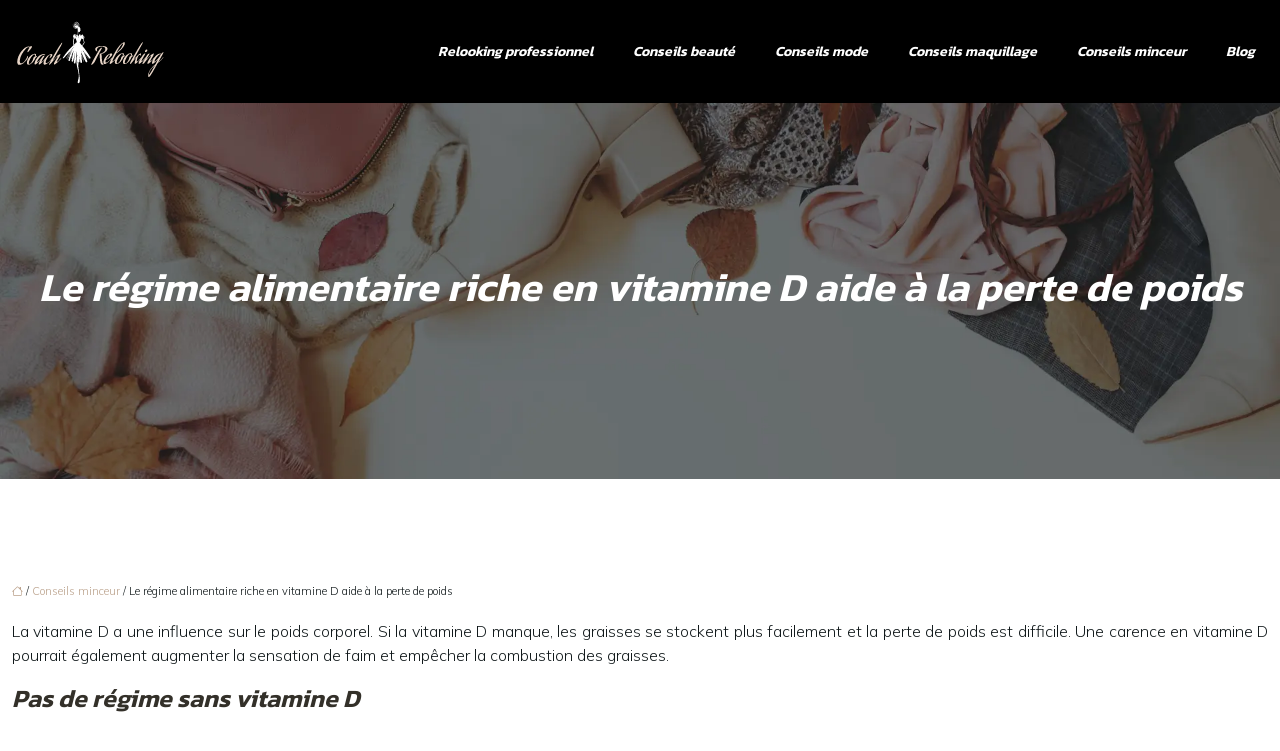

--- FILE ---
content_type: text/html; charset=UTF-8
request_url: https://www.coach-relooking.com/le-regime-alimentaire-riche-en-vitamine-d-aide-a-la-perte-de-poids/
body_size: 12554
content:
<!DOCTYPE html>
<html lang="fr-FR">
<head>
<meta charset="UTF-8" />
<meta name="viewport" content="width=device-width">
<link rel="shortcut icon" href="/wp-content/uploads/2021/05/favicon-1.svg" />
<script type="application/ld+json">
{
    "@context": "https://schema.org",
    "@graph": [
        {
            "@type": "WebSite",
            "@id": "https://www.coach-relooking.com#website",
            "url": "https://www.coach-relooking.com",
            "name": "coach-relooking",
            "inLanguage": "fr-FR",
            "publisher": {
                "@id": "https://www.coach-relooking.com#organization"
            }
        },
        {
            "@type": "Organization",
            "@id": "https://www.coach-relooking.com#organization",
            "name": "coach-relooking",
            "url": "https://www.coach-relooking.com",
            "logo": {
                "@type": "ImageObject",
                "@id": "https://www.coach-relooking.com#logo",
                "url": "https://www.coach-relooking.com/wp-content/uploads/2021/05/logo-1-1.svg"
            }
        },
        {
            "@type": "Person",
            "@id": "https://www.coach-relooking.com/author/coach-relooking#person",
            "name": "admin",
            "jobTitle": "Rédaction Web",
            "url": "https://www.coach-relooking.com/author/coach-relooking",
            "worksFor": {
                "@id": "https://www.coach-relooking.com#organization"
            },
            "image": {
                "@type": "ImageObject",
                "url": ""
            }
        },
        {
            "@type": "WebPage",
            "@id": "https://www.coach-relooking.com/le-regime-alimentaire-riche-en-vitamine-d-aide-a-la-perte-de-poids/#webpage",
            "url": "https://www.coach-relooking.com/le-regime-alimentaire-riche-en-vitamine-d-aide-a-la-perte-de-poids/",
            "name": "Une carence en vitamine D entraîne un surpoids",
            "isPartOf": {
                "@id": "https://www.coach-relooking.com#website"
            },
            "breadcrumb": {
                "@id": "https://www.coach-relooking.com/le-regime-alimentaire-riche-en-vitamine-d-aide-a-la-perte-de-poids/#breadcrumb"
            },
            "inLanguage": "fr_FR"
        },
        {
            "@type": "Article",
            "@id": "https://www.coach-relooking.com/le-regime-alimentaire-riche-en-vitamine-d-aide-a-la-perte-de-poids/#article",
            "headline": "Le régime alimentaire riche en vitamine D aide à la perte de poids",
            "description": "Une carence en vitamine D peut favoriser le surpoids. Il est donc utile d&apos;optimiser l&apos;apport en vitamine D si l&apos;on veut réduire le surpoids.",
            "mainEntityOfPage": {
                "@id": "https://www.coach-relooking.com/le-regime-alimentaire-riche-en-vitamine-d-aide-a-la-perte-de-poids/#webpage"
            },
            "wordCount": 1063,
            "isAccessibleForFree": true,
            "articleSection": [
                "Conseils minceur"
            ],
            "datePublished": "2021-04-01T15:17:13+00:00",
            "author": {
                "@id": "https://www.coach-relooking.com/author/coach-relooking#person"
            },
            "publisher": {
                "@id": "https://www.coach-relooking.com#organization"
            },
            "inLanguage": "fr-FR"
        },
        {
            "@type": "BreadcrumbList",
            "@id": "https://www.coach-relooking.com/le-regime-alimentaire-riche-en-vitamine-d-aide-a-la-perte-de-poids/#breadcrumb",
            "itemListElement": [
                {
                    "@type": "ListItem",
                    "position": 1,
                    "name": "Accueil",
                    "item": "https://www.coach-relooking.com/"
                },
                {
                    "@type": "ListItem",
                    "position": 2,
                    "name": "Conseils minceur",
                    "item": "https://www.coach-relooking.com/conseils-minceur/"
                },
                {
                    "@type": "ListItem",
                    "position": 3,
                    "name": "Le régime alimentaire riche en vitamine D aide à la perte de poids",
                    "item": "https://www.coach-relooking.com/le-regime-alimentaire-riche-en-vitamine-d-aide-a-la-perte-de-poids/"
                }
            ]
        }
    ]
}</script>
<meta name='robots' content='max-image-preview:large' />
<title>Une carence en vitamine D entraîne un surpoids</title><meta name="description" content="Une carence en vitamine D peut favoriser le surpoids. Il est donc utile d'optimiser l'apport en vitamine D si l'on veut réduire le surpoids."><link rel="alternate" title="oEmbed (JSON)" type="application/json+oembed" href="https://www.coach-relooking.com/wp-json/oembed/1.0/embed?url=https%3A%2F%2Fwww.coach-relooking.com%2Fle-regime-alimentaire-riche-en-vitamine-d-aide-a-la-perte-de-poids%2F" />
<link rel="alternate" title="oEmbed (XML)" type="text/xml+oembed" href="https://www.coach-relooking.com/wp-json/oembed/1.0/embed?url=https%3A%2F%2Fwww.coach-relooking.com%2Fle-regime-alimentaire-riche-en-vitamine-d-aide-a-la-perte-de-poids%2F&#038;format=xml" />
<style id='wp-img-auto-sizes-contain-inline-css' type='text/css'>
img:is([sizes=auto i],[sizes^="auto," i]){contain-intrinsic-size:3000px 1500px}
/*# sourceURL=wp-img-auto-sizes-contain-inline-css */
</style>
<style id='wp-block-library-inline-css' type='text/css'>
:root{--wp-block-synced-color:#7a00df;--wp-block-synced-color--rgb:122,0,223;--wp-bound-block-color:var(--wp-block-synced-color);--wp-editor-canvas-background:#ddd;--wp-admin-theme-color:#007cba;--wp-admin-theme-color--rgb:0,124,186;--wp-admin-theme-color-darker-10:#006ba1;--wp-admin-theme-color-darker-10--rgb:0,107,160.5;--wp-admin-theme-color-darker-20:#005a87;--wp-admin-theme-color-darker-20--rgb:0,90,135;--wp-admin-border-width-focus:2px}@media (min-resolution:192dpi){:root{--wp-admin-border-width-focus:1.5px}}.wp-element-button{cursor:pointer}:root .has-very-light-gray-background-color{background-color:#eee}:root .has-very-dark-gray-background-color{background-color:#313131}:root .has-very-light-gray-color{color:#eee}:root .has-very-dark-gray-color{color:#313131}:root .has-vivid-green-cyan-to-vivid-cyan-blue-gradient-background{background:linear-gradient(135deg,#00d084,#0693e3)}:root .has-purple-crush-gradient-background{background:linear-gradient(135deg,#34e2e4,#4721fb 50%,#ab1dfe)}:root .has-hazy-dawn-gradient-background{background:linear-gradient(135deg,#faaca8,#dad0ec)}:root .has-subdued-olive-gradient-background{background:linear-gradient(135deg,#fafae1,#67a671)}:root .has-atomic-cream-gradient-background{background:linear-gradient(135deg,#fdd79a,#004a59)}:root .has-nightshade-gradient-background{background:linear-gradient(135deg,#330968,#31cdcf)}:root .has-midnight-gradient-background{background:linear-gradient(135deg,#020381,#2874fc)}:root{--wp--preset--font-size--normal:16px;--wp--preset--font-size--huge:42px}.has-regular-font-size{font-size:1em}.has-larger-font-size{font-size:2.625em}.has-normal-font-size{font-size:var(--wp--preset--font-size--normal)}.has-huge-font-size{font-size:var(--wp--preset--font-size--huge)}.has-text-align-center{text-align:center}.has-text-align-left{text-align:left}.has-text-align-right{text-align:right}.has-fit-text{white-space:nowrap!important}#end-resizable-editor-section{display:none}.aligncenter{clear:both}.items-justified-left{justify-content:flex-start}.items-justified-center{justify-content:center}.items-justified-right{justify-content:flex-end}.items-justified-space-between{justify-content:space-between}.screen-reader-text{border:0;clip-path:inset(50%);height:1px;margin:-1px;overflow:hidden;padding:0;position:absolute;width:1px;word-wrap:normal!important}.screen-reader-text:focus{background-color:#ddd;clip-path:none;color:#444;display:block;font-size:1em;height:auto;left:5px;line-height:normal;padding:15px 23px 14px;text-decoration:none;top:5px;width:auto;z-index:100000}html :where(.has-border-color){border-style:solid}html :where([style*=border-top-color]){border-top-style:solid}html :where([style*=border-right-color]){border-right-style:solid}html :where([style*=border-bottom-color]){border-bottom-style:solid}html :where([style*=border-left-color]){border-left-style:solid}html :where([style*=border-width]){border-style:solid}html :where([style*=border-top-width]){border-top-style:solid}html :where([style*=border-right-width]){border-right-style:solid}html :where([style*=border-bottom-width]){border-bottom-style:solid}html :where([style*=border-left-width]){border-left-style:solid}html :where(img[class*=wp-image-]){height:auto;max-width:100%}:where(figure){margin:0 0 1em}html :where(.is-position-sticky){--wp-admin--admin-bar--position-offset:var(--wp-admin--admin-bar--height,0px)}@media screen and (max-width:600px){html :where(.is-position-sticky){--wp-admin--admin-bar--position-offset:0px}}

/*# sourceURL=wp-block-library-inline-css */
</style><style id='global-styles-inline-css' type='text/css'>
:root{--wp--preset--aspect-ratio--square: 1;--wp--preset--aspect-ratio--4-3: 4/3;--wp--preset--aspect-ratio--3-4: 3/4;--wp--preset--aspect-ratio--3-2: 3/2;--wp--preset--aspect-ratio--2-3: 2/3;--wp--preset--aspect-ratio--16-9: 16/9;--wp--preset--aspect-ratio--9-16: 9/16;--wp--preset--color--black: #000000;--wp--preset--color--cyan-bluish-gray: #abb8c3;--wp--preset--color--white: #ffffff;--wp--preset--color--pale-pink: #f78da7;--wp--preset--color--vivid-red: #cf2e2e;--wp--preset--color--luminous-vivid-orange: #ff6900;--wp--preset--color--luminous-vivid-amber: #fcb900;--wp--preset--color--light-green-cyan: #7bdcb5;--wp--preset--color--vivid-green-cyan: #00d084;--wp--preset--color--pale-cyan-blue: #8ed1fc;--wp--preset--color--vivid-cyan-blue: #0693e3;--wp--preset--color--vivid-purple: #9b51e0;--wp--preset--color--base: #f9f9f9;--wp--preset--color--base-2: #ffffff;--wp--preset--color--contrast: #111111;--wp--preset--color--contrast-2: #636363;--wp--preset--color--contrast-3: #A4A4A4;--wp--preset--color--accent: #cfcabe;--wp--preset--color--accent-2: #c2a990;--wp--preset--color--accent-3: #d8613c;--wp--preset--color--accent-4: #b1c5a4;--wp--preset--color--accent-5: #b5bdbc;--wp--preset--gradient--vivid-cyan-blue-to-vivid-purple: linear-gradient(135deg,rgb(6,147,227) 0%,rgb(155,81,224) 100%);--wp--preset--gradient--light-green-cyan-to-vivid-green-cyan: linear-gradient(135deg,rgb(122,220,180) 0%,rgb(0,208,130) 100%);--wp--preset--gradient--luminous-vivid-amber-to-luminous-vivid-orange: linear-gradient(135deg,rgb(252,185,0) 0%,rgb(255,105,0) 100%);--wp--preset--gradient--luminous-vivid-orange-to-vivid-red: linear-gradient(135deg,rgb(255,105,0) 0%,rgb(207,46,46) 100%);--wp--preset--gradient--very-light-gray-to-cyan-bluish-gray: linear-gradient(135deg,rgb(238,238,238) 0%,rgb(169,184,195) 100%);--wp--preset--gradient--cool-to-warm-spectrum: linear-gradient(135deg,rgb(74,234,220) 0%,rgb(151,120,209) 20%,rgb(207,42,186) 40%,rgb(238,44,130) 60%,rgb(251,105,98) 80%,rgb(254,248,76) 100%);--wp--preset--gradient--blush-light-purple: linear-gradient(135deg,rgb(255,206,236) 0%,rgb(152,150,240) 100%);--wp--preset--gradient--blush-bordeaux: linear-gradient(135deg,rgb(254,205,165) 0%,rgb(254,45,45) 50%,rgb(107,0,62) 100%);--wp--preset--gradient--luminous-dusk: linear-gradient(135deg,rgb(255,203,112) 0%,rgb(199,81,192) 50%,rgb(65,88,208) 100%);--wp--preset--gradient--pale-ocean: linear-gradient(135deg,rgb(255,245,203) 0%,rgb(182,227,212) 50%,rgb(51,167,181) 100%);--wp--preset--gradient--electric-grass: linear-gradient(135deg,rgb(202,248,128) 0%,rgb(113,206,126) 100%);--wp--preset--gradient--midnight: linear-gradient(135deg,rgb(2,3,129) 0%,rgb(40,116,252) 100%);--wp--preset--gradient--gradient-1: linear-gradient(to bottom, #cfcabe 0%, #F9F9F9 100%);--wp--preset--gradient--gradient-2: linear-gradient(to bottom, #C2A990 0%, #F9F9F9 100%);--wp--preset--gradient--gradient-3: linear-gradient(to bottom, #D8613C 0%, #F9F9F9 100%);--wp--preset--gradient--gradient-4: linear-gradient(to bottom, #B1C5A4 0%, #F9F9F9 100%);--wp--preset--gradient--gradient-5: linear-gradient(to bottom, #B5BDBC 0%, #F9F9F9 100%);--wp--preset--gradient--gradient-6: linear-gradient(to bottom, #A4A4A4 0%, #F9F9F9 100%);--wp--preset--gradient--gradient-7: linear-gradient(to bottom, #cfcabe 50%, #F9F9F9 50%);--wp--preset--gradient--gradient-8: linear-gradient(to bottom, #C2A990 50%, #F9F9F9 50%);--wp--preset--gradient--gradient-9: linear-gradient(to bottom, #D8613C 50%, #F9F9F9 50%);--wp--preset--gradient--gradient-10: linear-gradient(to bottom, #B1C5A4 50%, #F9F9F9 50%);--wp--preset--gradient--gradient-11: linear-gradient(to bottom, #B5BDBC 50%, #F9F9F9 50%);--wp--preset--gradient--gradient-12: linear-gradient(to bottom, #A4A4A4 50%, #F9F9F9 50%);--wp--preset--font-size--small: 13px;--wp--preset--font-size--medium: 20px;--wp--preset--font-size--large: 36px;--wp--preset--font-size--x-large: 42px;--wp--preset--spacing--20: min(1.5rem, 2vw);--wp--preset--spacing--30: min(2.5rem, 3vw);--wp--preset--spacing--40: min(4rem, 5vw);--wp--preset--spacing--50: min(6.5rem, 8vw);--wp--preset--spacing--60: min(10.5rem, 13vw);--wp--preset--spacing--70: 3.38rem;--wp--preset--spacing--80: 5.06rem;--wp--preset--spacing--10: 1rem;--wp--preset--shadow--natural: 6px 6px 9px rgba(0, 0, 0, 0.2);--wp--preset--shadow--deep: 12px 12px 50px rgba(0, 0, 0, 0.4);--wp--preset--shadow--sharp: 6px 6px 0px rgba(0, 0, 0, 0.2);--wp--preset--shadow--outlined: 6px 6px 0px -3px rgb(255, 255, 255), 6px 6px rgb(0, 0, 0);--wp--preset--shadow--crisp: 6px 6px 0px rgb(0, 0, 0);}:root { --wp--style--global--content-size: 1320px;--wp--style--global--wide-size: 1920px; }:where(body) { margin: 0; }.wp-site-blocks { padding-top: var(--wp--style--root--padding-top); padding-bottom: var(--wp--style--root--padding-bottom); }.has-global-padding { padding-right: var(--wp--style--root--padding-right); padding-left: var(--wp--style--root--padding-left); }.has-global-padding > .alignfull { margin-right: calc(var(--wp--style--root--padding-right) * -1); margin-left: calc(var(--wp--style--root--padding-left) * -1); }.has-global-padding :where(:not(.alignfull.is-layout-flow) > .has-global-padding:not(.wp-block-block, .alignfull)) { padding-right: 0; padding-left: 0; }.has-global-padding :where(:not(.alignfull.is-layout-flow) > .has-global-padding:not(.wp-block-block, .alignfull)) > .alignfull { margin-left: 0; margin-right: 0; }.wp-site-blocks > .alignleft { float: left; margin-right: 2em; }.wp-site-blocks > .alignright { float: right; margin-left: 2em; }.wp-site-blocks > .aligncenter { justify-content: center; margin-left: auto; margin-right: auto; }:where(.wp-site-blocks) > * { margin-block-start: 1.2rem; margin-block-end: 0; }:where(.wp-site-blocks) > :first-child { margin-block-start: 0; }:where(.wp-site-blocks) > :last-child { margin-block-end: 0; }:root { --wp--style--block-gap: 1.2rem; }:root :where(.is-layout-flow) > :first-child{margin-block-start: 0;}:root :where(.is-layout-flow) > :last-child{margin-block-end: 0;}:root :where(.is-layout-flow) > *{margin-block-start: 1.2rem;margin-block-end: 0;}:root :where(.is-layout-constrained) > :first-child{margin-block-start: 0;}:root :where(.is-layout-constrained) > :last-child{margin-block-end: 0;}:root :where(.is-layout-constrained) > *{margin-block-start: 1.2rem;margin-block-end: 0;}:root :where(.is-layout-flex){gap: 1.2rem;}:root :where(.is-layout-grid){gap: 1.2rem;}.is-layout-flow > .alignleft{float: left;margin-inline-start: 0;margin-inline-end: 2em;}.is-layout-flow > .alignright{float: right;margin-inline-start: 2em;margin-inline-end: 0;}.is-layout-flow > .aligncenter{margin-left: auto !important;margin-right: auto !important;}.is-layout-constrained > .alignleft{float: left;margin-inline-start: 0;margin-inline-end: 2em;}.is-layout-constrained > .alignright{float: right;margin-inline-start: 2em;margin-inline-end: 0;}.is-layout-constrained > .aligncenter{margin-left: auto !important;margin-right: auto !important;}.is-layout-constrained > :where(:not(.alignleft):not(.alignright):not(.alignfull)){max-width: var(--wp--style--global--content-size);margin-left: auto !important;margin-right: auto !important;}.is-layout-constrained > .alignwide{max-width: var(--wp--style--global--wide-size);}body .is-layout-flex{display: flex;}.is-layout-flex{flex-wrap: wrap;align-items: center;}.is-layout-flex > :is(*, div){margin: 0;}body .is-layout-grid{display: grid;}.is-layout-grid > :is(*, div){margin: 0;}body{--wp--style--root--padding-top: 0px;--wp--style--root--padding-right: var(--wp--preset--spacing--50);--wp--style--root--padding-bottom: 0px;--wp--style--root--padding-left: var(--wp--preset--spacing--50);}a:where(:not(.wp-element-button)){text-decoration: underline;}:root :where(a:where(:not(.wp-element-button)):hover){text-decoration: none;}:root :where(.wp-element-button, .wp-block-button__link){background-color: var(--wp--preset--color--contrast);border-radius: .33rem;border-color: var(--wp--preset--color--contrast);border-width: 0;color: var(--wp--preset--color--base);font-family: inherit;font-size: var(--wp--preset--font-size--small);font-style: normal;font-weight: 500;letter-spacing: inherit;line-height: inherit;padding-top: 0.6rem;padding-right: 1rem;padding-bottom: 0.6rem;padding-left: 1rem;text-decoration: none;text-transform: inherit;}:root :where(.wp-element-button:hover, .wp-block-button__link:hover){background-color: var(--wp--preset--color--contrast-2);border-color: var(--wp--preset--color--contrast-2);color: var(--wp--preset--color--base);}:root :where(.wp-element-button:focus, .wp-block-button__link:focus){background-color: var(--wp--preset--color--contrast-2);border-color: var(--wp--preset--color--contrast-2);color: var(--wp--preset--color--base);outline-color: var(--wp--preset--color--contrast);outline-offset: 2px;outline-style: dotted;outline-width: 1px;}:root :where(.wp-element-button:active, .wp-block-button__link:active){background-color: var(--wp--preset--color--contrast);color: var(--wp--preset--color--base);}:root :where(.wp-element-caption, .wp-block-audio figcaption, .wp-block-embed figcaption, .wp-block-gallery figcaption, .wp-block-image figcaption, .wp-block-table figcaption, .wp-block-video figcaption){color: var(--wp--preset--color--contrast-2);font-family: var(--wp--preset--font-family--body);font-size: 0.8rem;}.has-black-color{color: var(--wp--preset--color--black) !important;}.has-cyan-bluish-gray-color{color: var(--wp--preset--color--cyan-bluish-gray) !important;}.has-white-color{color: var(--wp--preset--color--white) !important;}.has-pale-pink-color{color: var(--wp--preset--color--pale-pink) !important;}.has-vivid-red-color{color: var(--wp--preset--color--vivid-red) !important;}.has-luminous-vivid-orange-color{color: var(--wp--preset--color--luminous-vivid-orange) !important;}.has-luminous-vivid-amber-color{color: var(--wp--preset--color--luminous-vivid-amber) !important;}.has-light-green-cyan-color{color: var(--wp--preset--color--light-green-cyan) !important;}.has-vivid-green-cyan-color{color: var(--wp--preset--color--vivid-green-cyan) !important;}.has-pale-cyan-blue-color{color: var(--wp--preset--color--pale-cyan-blue) !important;}.has-vivid-cyan-blue-color{color: var(--wp--preset--color--vivid-cyan-blue) !important;}.has-vivid-purple-color{color: var(--wp--preset--color--vivid-purple) !important;}.has-base-color{color: var(--wp--preset--color--base) !important;}.has-base-2-color{color: var(--wp--preset--color--base-2) !important;}.has-contrast-color{color: var(--wp--preset--color--contrast) !important;}.has-contrast-2-color{color: var(--wp--preset--color--contrast-2) !important;}.has-contrast-3-color{color: var(--wp--preset--color--contrast-3) !important;}.has-accent-color{color: var(--wp--preset--color--accent) !important;}.has-accent-2-color{color: var(--wp--preset--color--accent-2) !important;}.has-accent-3-color{color: var(--wp--preset--color--accent-3) !important;}.has-accent-4-color{color: var(--wp--preset--color--accent-4) !important;}.has-accent-5-color{color: var(--wp--preset--color--accent-5) !important;}.has-black-background-color{background-color: var(--wp--preset--color--black) !important;}.has-cyan-bluish-gray-background-color{background-color: var(--wp--preset--color--cyan-bluish-gray) !important;}.has-white-background-color{background-color: var(--wp--preset--color--white) !important;}.has-pale-pink-background-color{background-color: var(--wp--preset--color--pale-pink) !important;}.has-vivid-red-background-color{background-color: var(--wp--preset--color--vivid-red) !important;}.has-luminous-vivid-orange-background-color{background-color: var(--wp--preset--color--luminous-vivid-orange) !important;}.has-luminous-vivid-amber-background-color{background-color: var(--wp--preset--color--luminous-vivid-amber) !important;}.has-light-green-cyan-background-color{background-color: var(--wp--preset--color--light-green-cyan) !important;}.has-vivid-green-cyan-background-color{background-color: var(--wp--preset--color--vivid-green-cyan) !important;}.has-pale-cyan-blue-background-color{background-color: var(--wp--preset--color--pale-cyan-blue) !important;}.has-vivid-cyan-blue-background-color{background-color: var(--wp--preset--color--vivid-cyan-blue) !important;}.has-vivid-purple-background-color{background-color: var(--wp--preset--color--vivid-purple) !important;}.has-base-background-color{background-color: var(--wp--preset--color--base) !important;}.has-base-2-background-color{background-color: var(--wp--preset--color--base-2) !important;}.has-contrast-background-color{background-color: var(--wp--preset--color--contrast) !important;}.has-contrast-2-background-color{background-color: var(--wp--preset--color--contrast-2) !important;}.has-contrast-3-background-color{background-color: var(--wp--preset--color--contrast-3) !important;}.has-accent-background-color{background-color: var(--wp--preset--color--accent) !important;}.has-accent-2-background-color{background-color: var(--wp--preset--color--accent-2) !important;}.has-accent-3-background-color{background-color: var(--wp--preset--color--accent-3) !important;}.has-accent-4-background-color{background-color: var(--wp--preset--color--accent-4) !important;}.has-accent-5-background-color{background-color: var(--wp--preset--color--accent-5) !important;}.has-black-border-color{border-color: var(--wp--preset--color--black) !important;}.has-cyan-bluish-gray-border-color{border-color: var(--wp--preset--color--cyan-bluish-gray) !important;}.has-white-border-color{border-color: var(--wp--preset--color--white) !important;}.has-pale-pink-border-color{border-color: var(--wp--preset--color--pale-pink) !important;}.has-vivid-red-border-color{border-color: var(--wp--preset--color--vivid-red) !important;}.has-luminous-vivid-orange-border-color{border-color: var(--wp--preset--color--luminous-vivid-orange) !important;}.has-luminous-vivid-amber-border-color{border-color: var(--wp--preset--color--luminous-vivid-amber) !important;}.has-light-green-cyan-border-color{border-color: var(--wp--preset--color--light-green-cyan) !important;}.has-vivid-green-cyan-border-color{border-color: var(--wp--preset--color--vivid-green-cyan) !important;}.has-pale-cyan-blue-border-color{border-color: var(--wp--preset--color--pale-cyan-blue) !important;}.has-vivid-cyan-blue-border-color{border-color: var(--wp--preset--color--vivid-cyan-blue) !important;}.has-vivid-purple-border-color{border-color: var(--wp--preset--color--vivid-purple) !important;}.has-base-border-color{border-color: var(--wp--preset--color--base) !important;}.has-base-2-border-color{border-color: var(--wp--preset--color--base-2) !important;}.has-contrast-border-color{border-color: var(--wp--preset--color--contrast) !important;}.has-contrast-2-border-color{border-color: var(--wp--preset--color--contrast-2) !important;}.has-contrast-3-border-color{border-color: var(--wp--preset--color--contrast-3) !important;}.has-accent-border-color{border-color: var(--wp--preset--color--accent) !important;}.has-accent-2-border-color{border-color: var(--wp--preset--color--accent-2) !important;}.has-accent-3-border-color{border-color: var(--wp--preset--color--accent-3) !important;}.has-accent-4-border-color{border-color: var(--wp--preset--color--accent-4) !important;}.has-accent-5-border-color{border-color: var(--wp--preset--color--accent-5) !important;}.has-vivid-cyan-blue-to-vivid-purple-gradient-background{background: var(--wp--preset--gradient--vivid-cyan-blue-to-vivid-purple) !important;}.has-light-green-cyan-to-vivid-green-cyan-gradient-background{background: var(--wp--preset--gradient--light-green-cyan-to-vivid-green-cyan) !important;}.has-luminous-vivid-amber-to-luminous-vivid-orange-gradient-background{background: var(--wp--preset--gradient--luminous-vivid-amber-to-luminous-vivid-orange) !important;}.has-luminous-vivid-orange-to-vivid-red-gradient-background{background: var(--wp--preset--gradient--luminous-vivid-orange-to-vivid-red) !important;}.has-very-light-gray-to-cyan-bluish-gray-gradient-background{background: var(--wp--preset--gradient--very-light-gray-to-cyan-bluish-gray) !important;}.has-cool-to-warm-spectrum-gradient-background{background: var(--wp--preset--gradient--cool-to-warm-spectrum) !important;}.has-blush-light-purple-gradient-background{background: var(--wp--preset--gradient--blush-light-purple) !important;}.has-blush-bordeaux-gradient-background{background: var(--wp--preset--gradient--blush-bordeaux) !important;}.has-luminous-dusk-gradient-background{background: var(--wp--preset--gradient--luminous-dusk) !important;}.has-pale-ocean-gradient-background{background: var(--wp--preset--gradient--pale-ocean) !important;}.has-electric-grass-gradient-background{background: var(--wp--preset--gradient--electric-grass) !important;}.has-midnight-gradient-background{background: var(--wp--preset--gradient--midnight) !important;}.has-gradient-1-gradient-background{background: var(--wp--preset--gradient--gradient-1) !important;}.has-gradient-2-gradient-background{background: var(--wp--preset--gradient--gradient-2) !important;}.has-gradient-3-gradient-background{background: var(--wp--preset--gradient--gradient-3) !important;}.has-gradient-4-gradient-background{background: var(--wp--preset--gradient--gradient-4) !important;}.has-gradient-5-gradient-background{background: var(--wp--preset--gradient--gradient-5) !important;}.has-gradient-6-gradient-background{background: var(--wp--preset--gradient--gradient-6) !important;}.has-gradient-7-gradient-background{background: var(--wp--preset--gradient--gradient-7) !important;}.has-gradient-8-gradient-background{background: var(--wp--preset--gradient--gradient-8) !important;}.has-gradient-9-gradient-background{background: var(--wp--preset--gradient--gradient-9) !important;}.has-gradient-10-gradient-background{background: var(--wp--preset--gradient--gradient-10) !important;}.has-gradient-11-gradient-background{background: var(--wp--preset--gradient--gradient-11) !important;}.has-gradient-12-gradient-background{background: var(--wp--preset--gradient--gradient-12) !important;}.has-small-font-size{font-size: var(--wp--preset--font-size--small) !important;}.has-medium-font-size{font-size: var(--wp--preset--font-size--medium) !important;}.has-large-font-size{font-size: var(--wp--preset--font-size--large) !important;}.has-x-large-font-size{font-size: var(--wp--preset--font-size--x-large) !important;}
/*# sourceURL=global-styles-inline-css */
</style>

<link rel='stylesheet' id='default-css' href='https://www.coach-relooking.com/wp-content/themes/factory-templates-4/style.css?ver=3c3466cd449a2cbb3734ea34d5c2309c' type='text/css' media='all' />
<link rel='stylesheet' id='bootstrap5-css' href='https://www.coach-relooking.com/wp-content/themes/factory-templates-4/css/bootstrap.min.css?ver=3c3466cd449a2cbb3734ea34d5c2309c' type='text/css' media='all' />
<link rel='stylesheet' id='bootstrap-icon-css' href='https://www.coach-relooking.com/wp-content/themes/factory-templates-4/css/bootstrap-icons.css?ver=3c3466cd449a2cbb3734ea34d5c2309c' type='text/css' media='all' />
<link rel='stylesheet' id='global-css' href='https://www.coach-relooking.com/wp-content/themes/factory-templates-4/css/global.css?ver=3c3466cd449a2cbb3734ea34d5c2309c' type='text/css' media='all' />
<link rel='stylesheet' id='custom-post-css' href='https://www.coach-relooking.com/wp-content/themes/factory-templates-4/css/custom-post.css?ver=3c3466cd449a2cbb3734ea34d5c2309c' type='text/css' media='all' />
<script type="text/javascript" src="https://code.jquery.com/jquery-3.2.1.min.js?ver=3c3466cd449a2cbb3734ea34d5c2309c" id="jquery3.2.1-js"></script>
<script type="text/javascript" src="https://www.coach-relooking.com/wp-content/themes/factory-templates-4/js/fn.js?ver=3c3466cd449a2cbb3734ea34d5c2309c" id="default_script-js"></script>
<link rel="https://api.w.org/" href="https://www.coach-relooking.com/wp-json/" /><link rel="alternate" title="JSON" type="application/json" href="https://www.coach-relooking.com/wp-json/wp/v2/posts/26" /><link rel="EditURI" type="application/rsd+xml" title="RSD" href="https://www.coach-relooking.com/xmlrpc.php?rsd" />
<link rel="canonical" href="https://www.coach-relooking.com/le-regime-alimentaire-riche-en-vitamine-d-aide-a-la-perte-de-poids/" />
<link rel='shortlink' href='https://www.coach-relooking.com/?p=26' />
 
<meta name="google-site-verification" content="MYIzqPCx8DutvsL7e0bWsqmhAqQ_dbjK8Qja59MTIoU" />
<meta name="google-site-verification" content="_vOmRLufQBbXbpreOrhcTWJTEUWkD2THzPkGNy0P4Ck" />
<link href="https://fonts.googleapis.com/css2?family=Kanit:wght@600&family=Mulish:ital,wght@0,300;1,300&display=swap" rel="stylesheet"> 
<style type="text/css">
.default_color_background,.menu-bars{background-color : #E7D4C6 }.default_color_text,a,h1 span,h2 span,h3 span,h4 span,h5 span,h6 span{color :#E7D4C6 }.navigation li a,.navigation li.disabled,.navigation li.active a,.owl-dots .owl-dot.active span,.owl-dots .owl-dot:hover span{background-color: #E7D4C6;}
.block-spc{border-color:#E7D4C6}
.page-content a{color : #bba28c }.page-content a:hover{color : #E14B13 }.home .body-content a{color : #bba28c }.home .body-content a:hover{color : #E14B13 }.col-menu,.main-navigation{background-color:transparent;}body:not(.home) .main-navigation{background-color:#000}.main-navigation {padding:10px 0;}.main-navigation.scrolled{padding:0 0 0 0 ;}.main-navigation nav li{padding:0 10px;}.main-navigation.scrolled{background-color:#000;}.main-navigation .logo-main{height: auto;}.main-navigation  .logo-sticky{height: auto;}.main-navigation .sub-menu{background-color: #000;}nav li a{font-size:14px;}nav li a{line-height:27px;}nav li a{color:#fff!important;}nav li:hover > a,.current-menu-item > a{color:#E7D4C6!important;}.archive h1{color:#fff!important;}.category .subheader,.single .subheader{padding:160px 0px }.archive h1{text-align:center!important;} .archive h1{font-size:40px}  .archive h2,.cat-description h2{font-size:25px} .archive h2 a,.cat-description h2{color:#10181a!important;}.archive .readmore{background-color:#E7D4C6;}.archive .readmore{color:#10181a;}.archive .readmore:hover{background-color:#10181a;}.archive .readmore:hover{color:#fff;}.archive .readmore{padding:8px 20px;}.archive .readmore{border-width: 0px}.single h1{color:#ffffff!important;}.single .the-post h2{color:#333029!important;}.single .the-post h3{color:#333029!important;}.single .the-post h4{color:#333029!important;}.single .the-post h5{color:#333029!important;}.single .the-post h6{color:#333029!important;} .single .post-content a{color:#bba28c} .single .post-content a:hover{color:#E14B13}.single h1{text-align:center!important;}.single h1{font-size: 40px}.single h2{font-size: 25px}.single h3{font-size: 21px}.single h4{font-size: 18px}.single h5{font-size: 16px}.single h6{font-size: 15px}footer{background-position:top } #back_to_top{background-color:#bba28c;}#back_to_top i, #back_to_top svg{color:#fff;} footer{padding:100px 0 0} #back_to_top {padding:3px 9px 6px;}.copyright{background-color:rgba(0,0,0,.2)} </style>
<style>:root {
    --color-primary: #E7D4C6;
    --color-primary-light: #ffffff;
    --color-primary-dark: #a1948a;
    --color-primary-hover: #cfbeb2;
    --color-primary-muted: #ffffff;
            --color-background: #fff;
    --color-text: #000000;
} </style>
<style id="custom-st" type="text/css">
body{font-family:Mulish,sans-serif;font-size:16px;line-height:24px;font-weight:300;color:#10181a;}h1,h2,h3,h4,h5,h6{font-weight:600;font-family:'Kanit',sans-serif;font-style:italic;}.navbar-toggler{border:none}nav li a{font-weight:600;font-style:italic;font-family:'Kanit',sans-serif;}.sub-menu li a{line-height:30px;}.main-navigation .menu-item-has-children::after {top:13px;color:#E7D4C6;}.grandtitre span{color:#10181a;-webkit-text-stroke-width:1px;-webkit-text-stroke-color:#fff;}.cercleMob{position:absolute;top:50%;left:50%;transform:translate(-50%,-50%);}.bordure-txt{position:absolute;z-index:-1;top:15%;left:50%;-webkit-transform:translate(-50%,-50%);-moz-transform:translate(-50%,-50%);-ms-transform:translate(-50%,-50%);-o-transform:translate(-50%,-50%);transform:translate(-50%,-50%);font-style:italic;white-space:nowrap;overflow:hidden;display:block;font-family:'Kanit',serif;opacity:.15;color:transparent;-webkit-text-stroke-width:1px;-webkit-text-stroke-color:#000;}.zoom-img{overflow:hidden;margin:0;}.zoom-img img{transition:all 0.5s ease;}.zoom-img:hover img{transform:scale(1.1);}.zoom-img.wp-block-image figcaption{margin-bottom:0;margin-top:0;}.numerotes,.blogTxt,.last-txt{font-style:italic;font-family:'Kanit',serif;}.blanc{color:#fff;}.check-invert{list-style:none;display:inline-block;}.check-invert li{font-family:'Kanit',serif;font-weight:600;font-style:italic;}.bi-check-circle-fill{padding-right:10px;color:#fff;font-size:22px;}footer{color:rgba(255,255,255,.65);background-repeat:no-repeat;background-position:top center;font-size:14px;background-size:auto;}#back_to_top svg {width:20px;}#inactive,.to-top {box-shadow:none;z-index:3;}.widget_footer img{margin-bottom:20px;}footer .footer-widget{line-height:30px;padding-bottom:13px;font-weight:600;color:#E7D4C6;margin-bottom:13px;position:relative;font-size:22px!important;font-family:'Kanit',serif;font-style:italic;margin-bottom:20px!important;border-bottom:none!important;}footer .footer-widget:after,footer .footer-widget:before{content:"";vertical-align:middle;border-bottom:2px solid rgba(255,255,255,.1);width:100%;display:block;position:absolute;bottom:0;max-width:250px;}footer .footer-widget:after{border-color:#E7D4C6;width:100px;}footer ul{list-style:none;margin:0;padding:0;font-size:14px;columns:2;break-inside:avoid;-moz-column-gap:30px;-webkit-column-gap:30px;}footer ul li{left:0;-webkit-transition:.5s all ease;transition:.5s all ease;position:relative;padding:.4em 0}footer .copyright{padding:20px 0;margin-top:70px;color:#fff;text-align:center;font-size:14px;background:rgba(0,0,0,.2);}.bi-chevron-right::before{color:#E7D4C6;margin-right:0.2em;font-size:12px;}.archive h2 {margin-bottom:0.5em;}.archive .post {webkit-transition:all .4s;-o-transition:all .4s;-moz-transition:all .4s;transition:all .4s;padding:40px 30px;box-shadow:0 0 20px 0 rgb(0 0 0 / 5%);background:#fff}.archive .post:hover{-webkit-box-shadow:6px 5px 30px rgb(0 0 0 / 12%);-moz-box-shadow:6px 5px 30px rgba(0,0,0,0.12);box-shadow:6px 5px 30px rgb(0 0 0 / 12%);}.archive .readmore{font-size:13px;line-height:24px;font-weight:600;text-transform:uppercase;font-weight:600;font-family:'Kanit',sans-serif;font-style:italic;border-radius:40px;}.widget_sidebar{margin-bottom:50px;padding:20px 20px 12px 20px;background:#f2f7f3;}.widget_sidebar .sidebar-widget{color:#333029;text-align:left;padding-bottom:1em;margin-bottom:1em;font-weight:700;position:relative;display:inline-block;line-height:25px;border-bottom:none;font-size:20px;}.widget_sidebar .sidebar-widget::before{position:absolute;left:0;bottom:0;right:0;height:2px;content:"";background:#E7D4C6;}.single .sidebar-ma{text-align:left;}.single .all-post-content{margin-bottom:50px;}@media screen and (max-width:960px){.x1,.x2{text-align:left!important;}.bordure-txt{display:none!important;}.last-txt{font-size:29px!important;}.check-invert{padding-left:0!important;margin-left:0important;}.b3{background-position:center!important;}.classic-menu li a{padding:2px;}.text-intro{font-size:15px!important;}.navbar-collapse{background:#000;}.bi-list::before {color:#fff;}nav li a{line-height:25px;}.parag{padding-left:0!important;padding-right:0!important;}.bloc1 {background:#000;min-height:60vh !important;}.main-navigation .menu-item-has-children::after{top:16px;}h1{font-size:30px!important;}h2{font-size:20px!important;}h3{font-size:18px!important;}.category .subheader,.single .subheader {padding:70px 0px;}footer .copyright{padding:25px 50px;margin-top:30px!important;}footer .widgets{padding:0 30px!important;}footer{padding:40px 0 0;}}</style>
</head> 

<body class="wp-singular post-template-default single single-post postid-26 single-format-standard wp-theme-factory-templates-4 catid-5" style="">

<div class="main-navigation  container-fluid is_sticky ">
<nav class="navbar navbar-expand-lg  container-xxl">

<a id="logo" href="https://www.coach-relooking.com">
<img class="logo-main" src="/wp-content/uploads/2021/05/logo-1-1.svg"  width="auto"   height="auto"  alt="logo">
<img class="logo-sticky" src="/wp-content/uploads/2021/05/logo-1-1.svg" width="auto" height="auto" alt="logo"></a>

    <button class="navbar-toggler" type="button" data-bs-toggle="collapse" data-bs-target="#navbarSupportedContent" aria-controls="navbarSupportedContent" aria-expanded="false" aria-label="Toggle navigation">
      <span class="navbar-toggler-icon"><i class="bi bi-list"></i></span>
    </button>

    <div class="collapse navbar-collapse" id="navbarSupportedContent">

<ul id="main-menu" class="classic-menu navbar-nav ms-auto mb-2 mb-lg-0"><li id="menu-item-208" class="menu-item menu-item-type-taxonomy menu-item-object-category"><a href="https://www.coach-relooking.com/relooking-professionnel/">Relooking professionnel</a></li>
<li id="menu-item-204" class="menu-item menu-item-type-taxonomy menu-item-object-category"><a href="https://www.coach-relooking.com/conseils-beaute/">Conseils beauté</a></li>
<li id="menu-item-207" class="menu-item menu-item-type-taxonomy menu-item-object-category"><a href="https://www.coach-relooking.com/conseils-mode/">Conseils mode</a></li>
<li id="menu-item-205" class="menu-item menu-item-type-taxonomy menu-item-object-category"><a href="https://www.coach-relooking.com/conseils-maquillage/">Conseils maquillage</a></li>
<li id="menu-item-206" class="menu-item menu-item-type-taxonomy menu-item-object-category current-post-ancestor current-menu-parent current-post-parent"><a href="https://www.coach-relooking.com/conseils-minceur/">Conseils minceur</a></li>
<li id="menu-item-203" class="menu-item menu-item-type-taxonomy menu-item-object-category"><a href="https://www.coach-relooking.com/blog/">Blog</a></li>
</ul>
</div>
</nav>
</div><!--menu-->
<div style="background-color:coach-relooking" class="body-content     ">
  

<div class="container-fluid subheader" style="background-position:top;background-image:url(/wp-content/uploads/2021/05/bg-.webp);background-color:;">
<div id="mask" style=""></div>	
<div class="container-xxl"><h1 class="title">Le régime alimentaire riche en vitamine D aide à la perte de poids</h1></div></div>



<div class="post-content container-xxl"> 


<div class="row">
<div class="  col-xxl-9  col-md-12">	



<div class="all-post-content">
<article>
<div style="font-size: 11px" class="breadcrumb"><a href="/"><i class="bi bi-house"></i></a>&nbsp;/&nbsp;<a href="https://www.coach-relooking.com/conseils-minceur/">Conseils minceur</a>&nbsp;/&nbsp;Le régime alimentaire riche en vitamine D aide à la perte de poids</div>
<div class="the-post">





<div style="text-align: justify;">
<p>La vitamine D a une influence sur le poids corporel. Si la vitamine D manque, les graisses se stockent plus facilement et la perte de poids est difficile. Une carence en vitamine D pourrait également augmenter la sensation de faim et empêcher la combustion des graisses.</p>
<h2>Pas de régime sans vitamine D</h2>
<p>Pendant des années, il semblait incroyablement facile de perdre un excès de poids. Car la devise a toujours été la suivante : brûlez simplement plus de calories que vous n’en consommez. Et ? Est-il facile de perdre du poids avec cette règle ? Enfin, pas toujours.</p>
<p>Le corps ne peut pas être pressé dans une forme préfabriquée et ne réagit donc pas à la pression d’un bouton et aussi pas de la même manière que peut-être un autre corps. Chaque corps est différent. C’est pourquoi la surcharge pondérale est due à un ensemble de causes différentes chez chaque personne.</p>
<p>Un régime alimentaire inadéquat ou trop luxueux et le manque d’exercice en font bien sûr partie. Cependant, d’autres facteurs de surpoids sont en fait les gènes, mais aussi la situation hormonale, l’âge, le stress auquel une personne est exposée, l’état de son approvisionnement en minéraux, le degré d’acidité, une éventuelle charge toxique et bien plus encore.</p>
<h2>La vitamine D aide à la perte de poids</h2>
<p>Un autre facteur qui peut contribuer à l’obésité est la <strong>carence vitamine D surpoids, </strong>comme l’ont souligné plusieurs études récentes.</p>
<p>Par exemple, l’American Journal of Clinical Nutrition (AJCN) a fait état d’une étude qui a révélé que les femmes qui prenaient des suppléments de vitamine D pour augmenter leur taux de vitamine D pendant un régime amaigrissant perdaient plus de poids que les femmes qui ne prenaient pas de vitamine D ou dont le taux de vitamine D était trop faible.</p>
<p>Une autre étude publiée par la même revue a montré que les bénéfices de la perte de poids (baisse de la pression artérielle, réduction des taux de sucre et d’insuline dans le sang et des taux de lipides dans le sang) étaient plus prononcés chez les participants à l’étude qui avaient pris du calcium et de la vitamine D pendant leur régime.</p>
<p>La troisième étude, qui date de 2009, a été publiée dans la revue Medical Hypotheses. Il a été constaté que les personnes d’origine asiatique-indienne étaient nettement plus sujettes à l’obésité et à l’insulinorésistance (précurseur du diabète) lorsqu’elles souffraient d’une carence en vitamine D.</p>
<p>Malheureusement, il n’est pas encore clair comment la vitamine D peut contribuer à une perte de poids accrue. Cependant, il y a beaucoup de spéculation à ce sujet.</p>
<h2>La vitamine D envoie des signaux pour la combustion des graisses.</h2>
<p>Certains scientifiques soupçonnent que des récepteurs spéciaux de vitamine D situés sur les cellules adipeuses indiquent à la cellule si elle doit brûler son contenu (la graisse) pour obtenir de l’énergie ou le stocker sous forme de surpoids pour les mauvais moments, selon qu’elle est activée ou non par la vitamine D.</p>
<p>Les cellules du cerveau qui contrôlent le métabolisme, la faim et la satiété possèdent également des récepteurs de vitamine D. En l’absence de vitamine D, la fonctionnalité de ces cellules diminue et il peut en résulter une sensation de manque ou de diminution de la satiété.</p>
<p>Il a également été démontré que la vitamine D peut réduire l’inflammation systémique (inflammation chronique mais non remarquée de l’organisme entier). Cependant, l’inflammation chronique a longtemps été associée à une augmentation de l’obésité.</p>
<p>Il est donc particulièrement recommandé de veiller à un apport suffisant en vitamine D si vous ne pouvez tout simplement pas perdre un excès de poids, même si vous consommez en fait moins de calories que vous en consommez quotidiennement.</p>
<p>Aujourd’hui, les personnes ayant un poids idéal pourraient penser que la vitamine D ne les intéresse pas. Après tout, ils ne veulent pas perdre de poids.</p>
<p>Bien sûr, l’optimisation du taux de vitamine D ne fait qu’aider à atteindre un poids adéquat et ne conduit pas à une insuffisance pondérale, comme on pourrait le penser.</p>
<p>En outre, une <strong>carence vitamine D surpoids</strong> entraîne naturellement non seulement un surpoids (chez certaines personnes), mais aussi de nombreux autres problèmes de santé, de sorte que tout le monde devrait s’intéresser à cette vitamine et pas seulement les personnes en surpoids.</p>
<h2>Une carence en vitamine D entraîne aussi indirectement un surpoids</h2>
<p>Par exemple, un faible taux de vitamine D peut entraîner une dépression, la fatigue et l’apathie liées à la dépression conduisant à une certaine inactivité, qui à son tour peut entraîner l’obésité.</p>
<p>De la même manière, une carence en vitamine D est associée à des problèmes de glycémie et cela aussi peut conduire tôt ou tard à l’obésité, au diabète en tout cas.</p>
<p>Même des problèmes graves comme la polyarthrite rhumatoïde ou la sclérose en plaques sont souvent associés à une carence en vitamine D. Ces deux maladies limitent souvent la mobilité de la personne concernée, ce qui ramène l’obésité sur le devant de la scène.</p>
<p>En outre, les patients souffrant des deux maladies mentionnées ci-dessus reçoivent souvent des préparations à base de cortisone. Cependant, l’un des effets secondaires les plus importants des thérapies à la cortisone est parfois l’immense surcharge pondérale.</p>
<p>Une carence en vitamine D peut donc conduire directement et indirectement à un surpoids et doit être corrigée dans tous les cas.</p>
<h2>Remédier à une carence en vitamine D</h2>
<p>Les meilleures sources de vitamine D dans l’alimentation sont les poissons riches en matières grasses (la vitamine D est une vitamine liposoluble), comme la morue, le thon, le maquereau et le saumon. Pour les végétariens et les végétaliens, les champignons sont les plus adaptés, en particulier ceux qui ont été exposés à la lumière UV (pas les champignons de culture, qui sont généralement cultivés dans l’obscurité).</p>
<p>Néanmoins, il n’est généralement pas possible de maintenir le niveau de vitamine D à un niveau sain avec de la nourriture.</p>
<p>Cependant, comme la vitamine D ou son précurseur peuvent être produits par l’organisme lui-même sous l’influence du rayonnement solaire dans la peau, les bains de soleil en particulier sont un très bon moyen de se doter de valeurs en vitamine D vraiment élevées.</p>
</div>




</div>
</article>




<div class="row nav-post-cat"><div class="col-6"><a href="https://www.coach-relooking.com/une-atmosphere-agreable-pour-les-repas-aide-a-controler-le-poids/"><i class="bi bi-arrow-left"></i>Une atmosphère agréable pour les repas aide à contrôler le poids</a></div><div class="col-6"><a href="https://www.coach-relooking.com/le-concombre-aide-a-perdre-du-poids/"><i class="bi bi-arrow-left"></i>Le concombre aide à perdre du poids</a></div></div>

</div>

</div>	


<div class="col-xxl-3 col-md-12">
<div class="sidebar">
<div class="widget-area">





<div class='widget_sidebar'><div class='sidebar-widget'>Dernières publications</div><div class='textwidget sidebar-ma'><div class="row mb-2"><div class="col-12"><a href="https://www.coach-relooking.com/l-influence-de-l-alimentation-sur-l-exces-de-sebum-et-conseils-au-quotidien/">L&rsquo;influence de l&rsquo;alimentation sur l&rsquo;excès de sébum et conseils au quotidien</a></div></div><div class="row mb-2"><div class="col-12"><a href="https://www.coach-relooking.com/tendance-mode-femme-le-top-3-des-chaussures-pour-cet-hiver/">Tendance mode femme : le top 3 des chaussures pour cet hiver</a></div></div><div class="row mb-2"><div class="col-12"><a href="https://www.coach-relooking.com/les-8-pieces-mode-qu-il-vous-faut-pour-un-look-resolument-sportswear/">Les 8 pièces mode qu&rsquo;il vous faut pour un look résolument sportswear !</a></div></div><div class="row mb-2"><div class="col-12"><a href="https://www.coach-relooking.com/sublimez-et-protegez-vos-pieds-et-vos-jambes-a-des-prix-tres-attractifs/">Sublimez et protégez vos pieds et vos jambes à des prix très attractifs</a></div></div><div class="row mb-2"><div class="col-12"><a href="https://www.coach-relooking.com/quels-accessoires-porter-avec-une-robe-dete/">Quels accessoires porter avec une robe d&rsquo;été ?</a></div></div></div></div></div><div class='widget_sidebar'><div class='sidebar-widget'>Articles similaires</div><div class='textwidget sidebar-ma'><div class="row mb-2"><div class="col-12"><a href="https://www.coach-relooking.com/beaute-comment-choisir-son-shampoing-bio/">Beauté : comment choisir son shampoing bio ?</a></div></div><div class="row mb-2"><div class="col-12"><a href="https://www.coach-relooking.com/ce-quil-y-a-savoir-sur-le-coaching-nutritionnel/">Ce qu&rsquo;il y a savoir sur le coaching nutritionnel</a></div></div><div class="row mb-2"><div class="col-12"><a href="https://www.coach-relooking.com/les-centres-de-relooking-beaute-et-minceur/">Les centres de relooking beauté et minceur</a></div></div><div class="row mb-2"><div class="col-12"><a href="https://www.coach-relooking.com/les-centres-d-amincissement-relooking-a-paris/">Les centres d&rsquo;amincissement relooking à Paris</a></div></div></div></div>
<style>
	.nav-post-cat .col-6 i{
		display: inline-block;
		position: absolute;
	}
	.nav-post-cat .col-6 a{
		position: relative;
	}
	.nav-post-cat .col-6:nth-child(1) a{
		padding-left: 18px;
		float: left;
	}
	.nav-post-cat .col-6:nth-child(1) i{
		left: 0;
	}
	.nav-post-cat .col-6:nth-child(2) a{
		padding-right: 18px;
		float: right;
	}
	.nav-post-cat .col-6:nth-child(2) i{
		transform: rotate(180deg);
		right: 0;
	}
	.nav-post-cat .col-6:nth-child(2){
		text-align: right;
	}
</style>



</div>
</div>
</div> </div>








</div>

</div><!--body-content-->

<footer class="container-fluid" style="background-color:#10181a; background-image:url(/wp-content/uploads/2021/05/footer-bg-trans-1.webp); ">
<div class="container-xxl">	
<div class="widgets">
<div class="row">
<div class="col-xxl-4 col-md-12">
<div class="widget_footer"><img src="https://www.coach-relooking.com/wp-content/uploads/2021/05/logo-1-1.svg" class="image wp-image-331  attachment-full size-full" alt="" style="max-width: 100%; height: auto;" decoding="async" loading="lazy" /></div><div class="widget_footer">			<div class="textwidget"><p>Vous pouvez faire appel à un coach en relooking avant un entretien d’embauche, un rendez-vous important, un mariage, une soirée ou simplement pour apprendre à être bien habillée au quotidien, quelles que soient les circonstances.</p>
</div>
		</div></div>
<div class="col-xxl-4 col-md-12">
<div class="widget_footer"><div class="footer-widget">Relooking coiffure</div>			<div class="textwidget"><p>Rendez-vous dans les salons de beauté professionnels pour un relooking coiffure selon vos goûts et envies : un visagiste pourra aisément voir quelle coupe sublimera votre visage. Changer de coupe c’est souvent le top départ d’un relooking total !</p>
</div>
		</div></div>
<div class="col-xxl-4 col-md-12">
<div class="widget_footer"><div class="footer-widget">Relooking maquillage</div>			<div class="textwidget"><p>Vous souhaitez changer votre regard, adoucir votre visage ou mettre en valeur votre bouche? Découvrez quel maquillage est adapté pour vous. Il est conseillé de louer les services des professionnels pour un relooking maquillage parfait.</p>
</div>
		</div></div>
</div>
</div></div>
<div class="copyright container-fluid">
Coach-relooking : un nouveau look pour une nouvelle vie ?
	
</div></footer>

<div class="to-top square" id="inactive"><a id='back_to_top'><svg xmlns="http://www.w3.org/2000/svg" width="16" height="16" fill="currentColor" class="bi bi-arrow-up-short" viewBox="0 0 16 16">
  <path fill-rule="evenodd" d="M8 12a.5.5 0 0 0 .5-.5V5.707l2.146 2.147a.5.5 0 0 0 .708-.708l-3-3a.5.5 0 0 0-.708 0l-3 3a.5.5 0 1 0 .708.708L7.5 5.707V11.5a.5.5 0 0 0 .5.5z"/>
</svg></a></div>
<script type="text/javascript">
	let calcScrollValue = () => {
	let scrollProgress = document.getElementById("progress");
	let progressValue = document.getElementById("back_to_top");
	let pos = document.documentElement.scrollTop;
	let calcHeight = document.documentElement.scrollHeight - document.documentElement.clientHeight;
	let scrollValue = Math.round((pos * 100) / calcHeight);
	if (pos > 500) {
	progressValue.style.display = "grid";
	} else {
	progressValue.style.display = "none";
	}
	scrollProgress.addEventListener("click", () => {
	document.documentElement.scrollTop = 0;
	});
	scrollProgress.style.background = `conic-gradient( ${scrollValue}%, #fff ${scrollValue}%)`;
	};
	window.onscroll = calcScrollValue;
	window.onload = calcScrollValue;
</script>






<script type="speculationrules">
{"prefetch":[{"source":"document","where":{"and":[{"href_matches":"/*"},{"not":{"href_matches":["/wp-*.php","/wp-admin/*","/wp-content/uploads/*","/wp-content/*","/wp-content/plugins/*","/wp-content/themes/factory-templates-4/*","/*\\?(.+)"]}},{"not":{"selector_matches":"a[rel~=\"nofollow\"]"}},{"not":{"selector_matches":".no-prefetch, .no-prefetch a"}}]},"eagerness":"conservative"}]}
</script>
<p class="text-center" style="margin-bottom: 0px"><a href="/plan-du-site/">Plan du site</a></p><script type="text/javascript" src="https://www.coach-relooking.com/wp-content/themes/factory-templates-4/js/bootstrap.bundle.min.js" id="bootstrap5-js"></script>

<script type="text/javascript">
$(document).ready(function() {
$( ".the-post img" ).on( "click", function() {
var url_img = $(this).attr('src');
$('.img-fullscreen').html("<div><img src='"+url_img+"'></div>");
$('.img-fullscreen').fadeIn();
});
$('.img-fullscreen').on( "click", function() {
$(this).empty();
$('.img-fullscreen').hide();
});
//$('.block2.st3:first-child').removeClass("col-2");
//$('.block2.st3:first-child').addClass("col-6 fheight");
});
</script>










<div class="img-fullscreen"></div>

</body>
</html>

--- FILE ---
content_type: image/svg+xml
request_url: https://www.coach-relooking.com/wp-content/uploads/2021/05/logo-1-1.svg
body_size: 14554
content:
<?xml version="1.0" encoding="utf-8"?>
<!-- Generator: Adobe Illustrator 16.0.0, SVG Export Plug-In . SVG Version: 6.00 Build 0)  -->
<!DOCTYPE svg PUBLIC "-//W3C//DTD SVG 1.0//EN" "http://www.w3.org/TR/2001/REC-SVG-20010904/DTD/svg10.dtd">
<svg version="1.0" id="Calque_1" xmlns="http://www.w3.org/2000/svg" xmlns:xlink="http://www.w3.org/1999/xlink" x="0px" y="0px"
	 width="152.334px" height="67.334px" viewBox="0 0 152.334 67.334" enable-background="new 0 0 152.334 67.334"
	 xml:space="preserve">
<g>
	<path fill="#FFFFFF" d="M75.7,39.672c-2.335-4.021-5.119-7.92-8.002-11.428c0.396-0.551,1.13-1.623,1.583-2.355
		c0.266-0.432,0.589-0.854,0.575-1.378c-0.002-0.064-0.042-0.116-0.094-0.138c-0.021-0.318-0.636-1.471-0.978-3.23
		c1.058-1.341-0.023,0.054,1.062-1.34c0.056-0.071,0-0.163-0.065-0.172c0.034-0.05,0.067-0.1,0.102-0.15
		c0.071-0.106-0.08-0.2-0.167-0.128c-0.394,0.328-0.707,0.739-1.059,1.106c-0.009-0.05-0.018-0.099-0.028-0.148
		c0.308-0.417,0.312-0.401,1.179-1.303c0.101-0.105-0.053-0.256-0.159-0.159c-0.537,0.485-0.715,0.746-1.086,1.133
		c-0.008-0.04-0.017-0.08-0.025-0.119c0.308-0.458,0.638-0.901,0.973-1.344c0.076-0.103-0.097-0.237-0.18-0.138l-0.895,1.068
		c-0.038-0.136-0.109-0.062,0.733-1.236c0.088-0.122-0.111-0.231-0.2-0.116c-0.306,0.399-0.158,0.235-0.071-0.068
		c0.007-0.012,0.013-0.023,0.02-0.035c0.037-0.062,0.012-0.119-0.031-0.151c0.024-0.059,0.045-0.119,0.069-0.178
		c0.046-0.111-0.144-0.192-0.196-0.083c-0.267,0.567-0.235,0.641-0.043-0.261c0.011-0.061-0.079-0.086-0.094-0.026
		c-0.075,0.313-0.15,0.626-0.229,0.938c-0.132,0.141-0.259,0.287-0.38,0.437c-0.082,0.007-0.14,0.063-0.133,0.169
		c-0.249,0.322-0.376,0.646,0.433-1.073c0.297-0.631-0.367-1.114-0.886-0.966c0.004-0.043-0.063-0.06-0.077-0.014
		c-0.004,0.017-0.01,0.032-0.015,0.048c-0.267,0.121-0.333,0.327-0.501,0.685c-0.311-0.115-0.692-0.032-0.889,0.363
		c-0.113,0.228-0.224,0.457-0.333,0.686c0.074-0.414,0.148-0.827,0.224-1.241c0.126-0.699-0.919-1.09-1.261-0.539
		c-0.008-0.116,0.183-0.578,0.186-0.667c0.031-0.085,0.062-0.17,0.094-0.256c0.019-0.052-0.063-0.073-0.083-0.022
		c-0.033,0.085-0.062,0.171-0.09,0.257c-0.055,0.073-0.104,0.253-0.136,0.361c-0.003-0.024-0.005-0.048-0.007-0.072
		c-0.005-0.039-0.063-0.054-0.073-0.01c-0.029,0.117-0.058,0.233-0.087,0.351c-0.005,0.022,0.026,0.03,0.035,0.009
		c0.103-0.284,0.051-0.159,0.052-0.045c-0.722,1.999-0.508,1.469-0.745,2.126c-0.05-0.886-0.144-1.771-0.265-2.645
		c-0.004-0.036-0.068-0.028-0.064,0.008c0.272,3.078,0.25,2.857,0.171,3.045c-0.123-1.022-0.236-2.045-0.346-3.07
		c-0.002-0.021-0.036-0.023-0.035,0c0.049,1.115,0.139,2.23,0.258,3.34c-0.019,0.038-0.035,0.076-0.055,0.112
		c-0.109-0.838-0.22-1.678-0.33-2.517c-0.087-0.67-1.114-0.761-1.27-0.123c-0.03-0.116-0.031-0.151-0.052-0.14
		c-0.177,0.099-0.115,0.032-0.203,0.215c-0.005,0.01,0.01,0.018,0.015,0.008c0.064-0.125,0.149-0.02,0.214,0.111
		c-0.214,2.578,0.136,3.285-0.512-1.063c-0.007-0.047-0.083-0.036-0.081,0.011c0.007,0.178,0.027,0.744,0.03,0.815
		c-0.088-0.174-0.191-0.338-0.319-0.497c-0.062-0.077-0.203-0.014-0.196,0.082c0.007,0.099,0.014,0.198,0.021,0.297
		c-0.036-0.029-0.108,0.004-0.099,0.066c0.014,0.086,0.036,0.066-0.121-0.035c-0.059-0.101-0.157-0.146-0.278-0.152
		c-0.339-0.159-0.05,0.277-0.385-0.48c-0.032-0.073-0.314,0.066-0.326,0.56c-0.029-0.002-0.059-0.002-0.089-0.001
		c-0.499-0.215-0.946,0.135-0.906,0.798c0.005,0.092,0.025,0.221,0.058,0.37c-0.002,0.006-0.003,0.013-0.005,0.02
		c-0.028-0.001-0.055,0.006-0.077,0.02c-0.024-0.028-0.049-0.057-0.073-0.086c-0.048-0.055-0.23,0.097-0.133,0.437
		c-0.088-0.111-0.178-0.22-0.269-0.328c-0.034-0.041-0.11,0.002-0.091,0.052c0.108,0.292,0.235,0.57,0.376,0.839
		c-0.057,0.016-0.106,0.083-0.065,0.14c0.264,0.372,0.541,0.732,0.829,1.082c-1.051,3.069-0.784,4.389-0.341,7.316
		c-4.027,3.764-7.6,7.945-10.601,12.615c-0.33,0.513,0.307,1.031,0.736,0.593c2.327-2.372,4.548-4.838,6.667-7.389
		c-1.549,2.428-2.956,4.945-4.193,7.54c-0.026,0.055,0.054,0.104,0.083,0.049c1.563-2.996,3.261-5.905,5.113-8.72
		c-0.494,1.014-0.934,2.059-1.405,3.085c-0.802,1.358-1.632,2.709-2.413,4.084c-0.087,0.104-0.174,0.209-0.266,0.311
		c-0.022,0.025,0.014,0.063,0.038,0.038c0.218-0.235,0.05-0.132-0.868,1.677c-0.013,0.026,0.022,0.046,0.038,0.023
		c1.518-2.246,3.103-5.153,4.062-6.759c-0.547,1.069-0.96,2.181-1.34,3.305c-0.26,0.544-0.52,1.088-0.779,1.632
		c-0.317,0.664-1.118,1.751-0.613,2.488c0.035,0.053,0.121,0.048,0.138-0.018c0.293-1.117,0.698-2.225,1.088-3.319
		c0,0,2.455-5.146,2.826-5.918c0.272-0.381,0.553-0.761,0.83-1.141c-0.018,0.064-0.036,0.128-0.054,0.192
		c-1.819,3.432-2.242,5.098-2.748,6.109c-0.017,0.034-0.001,0.066,0.024,0.083c-0.547,1.542-1.014,3.113-1.399,4.713
		c-0.187,0.774,1.133,1.172,1.362,0.397c0.525-1.774,1.115-3.527,1.761-5.26c-0.18,1.69-0.318,3.391-0.45,5.082
		c-0.003,0.039,0.062,0.048,0.069,0.009c0.338-1.885,0.436-3.813,0.619-5.722c1.089-2.845,1.284-3.204,1.87-4.33
		c-0.913,3.419-1.566,6.907-1.937,10.429c-0.103,0.978,1.31,1.188,1.508,0.227c3.559-17.346,1.482-8.744,0.617,1.505
		c-0.091,1.073,1.496,1.336,1.671,0.251c0.472-2.91,0.812-5.841,1.034-8.782c0.133-1.012,0.273-2.023,0.418-3.036
		c0.037,1.478,0.108,2.957,0.21,4.431c-1.204,3.356-0.761,8.686,0.078,12.133c0.585,2.398,1.322,4.819,1.524,7.288
		c0.106,1.305-0.05,2.501-0.268,3.785c-0.216,1.281-0.729,2.52-0.813,3.814c-0.061,0.955,1.148,1.329,1.61,0.468
		c0.575-1.071,0.586-2.274,0.568-3.465c-0.037-2.4-0.33-2.465-0.417-3.526c-0.258-3.166-0.892-7.677-1.294-10.594
		c0.009-0.037,0.676-2.682,0.765-3.026c0.301-0.071,0.548-0.295,0.568-0.688c0.107-2.177-0.067-1.264,0.421-3.054
		c0.102,0.729,0.39,3.156,0.447,3.636c0.113,1.092,1.757,0.884,1.686-0.203c-0.137-2.095-0.313-4.188-0.51-6.283
		c0.652,1.94,1.28,3.89,1.921,5.836c0.012,0.036,0.071,0.022,0.061-0.017c-1.182-4.308-2.017-6.203-2.07-6.744
		c0.94,2.295,1.802,4.62,2.578,6.979c0.03,0.092,0.167,0.055,0.146-0.039c-0.579-2.453-1.096-4.937-1.817-7.352
		c1.764,4.386,1.487,3.135,2.325,5.632c0.016,0.048,0.091,0.027,0.076-0.021c-0.297-0.954-0.338-0.752,1.013,1.854
		c0.508,0.978,1.89,0.43,1.585-0.633c-1.114-3.868-2.694-7.589-4.677-11.088c0.242,0.257,0.481,0.516,0.718,0.779
		c0.205,0.618,0.515,1.204,0.859,1.772c-0.416-0.344-0.633-0.674,1.327,2.131c0.898,1.542,1.731,3.123,2.526,4.719
		c0.121,0.244-0.573-1.418-1.932-3.872c0.947,1.34,1.907,2.672,2.887,3.986c0.021,0.027,0.064,0.002,0.046-0.025
		c-0.839-1.232-1.521-2.17-3.429-4.839c-1.026-1.782-1.726-2.725-2.094-3.657c0.113,0.125,0.228,0.253,0.34,0.381
		c1.929,3.24,3.802,5.79,5.349,7.603c0.022,0.025,0.059-0.012,0.036-0.037c-1.761-2.214-3.392-4.512-4.841-6.933
		c1.649,1.941,3.171,3.973,4.633,6.061C74.985,41.566,76.226,40.581,75.7,39.672z M53.917,33.896
		c0.399-0.467,0.803-0.932,1.215-1.389C54.73,32.974,54.325,33.438,53.917,33.896z M53.029,41.759
		c-0.188-0.625,0.261-1.212,0.866-2.477C53.625,40.113,53.349,40.942,53.029,41.759z M54.878,36.789
		c0.373-0.949,0.803-1.91,1.318-2.789C55.458,35.576,55.611,35.253,54.878,36.789z M56.691,32.953
		c-0.36,0.517-0.442,0.688,0.158-0.331C56.795,32.732,56.743,32.843,56.691,32.953z M55.614,34.337
		c0.457-1.006,0.908-2.017,1.435-2.98c0.428-0.538,0.852-1.081,1.271-1.625C57.418,31.268,56.516,32.803,55.614,34.337z
		 M57.387,31.987c0.317-0.646,0.646-1.286,0.99-1.917C57.782,31.53,58.282,30.768,57.387,31.987z M58.895,29.755
		c-0.147,0.261-0.307,0.517-0.472,0.768c0.148-0.418,0.311-0.832,0.486-1.245C58.932,29.737,58.922,29.694,58.895,29.755z
		 M60.983,17.332c-0.013-0.148-0.026-0.298-0.039-0.447c0.1,0.141,0.189,0.287,0.267,0.446c0.002,0.035,0.003,0.069,0.004,0.104
		c0,0.005,0.009,0.005,0.009,0c0.012-0.638,0.261,1.861,0.428,2.778c-0.376-0.876-0.636-1.831-0.82-2.762
		C60.904,17.464,60.99,17.413,60.983,17.332z M60.678,17.324c0.199,1.096,0.388,1.467-0.052,0.323
		c-0.012-0.031-0.028-0.057-0.046-0.08c-0.071-0.166-0.145-0.332-0.219-0.497C60.474,17.144,60.579,17.228,60.678,17.324z
		 M60.116,17.302c0.028,0.022,0.03,0.02,0.056,0.122c-0.085-0.096-0.172-0.187-0.256-0.269
		C59.996,17.122,59.945,17.165,60.116,17.302z M59.89,17.243c0.089,0.096,0.176,0.208,0.269,0.315
		C60.134,17.583,60.178,17.627,59.89,17.243z M59.899,20.04c0.053,0.085,0.104,0.171,0.157,0.256
		c-0.062,0.126-0.163,0.031-0.234-0.063C59.848,20.168,59.873,20.104,59.899,20.04z M59.968,16.842
		c0.126,0.286,0.108,0.154-0.141,0.023c0.045-0.016,0.091-0.029,0.136-0.041C59.964,16.831,59.965,16.836,59.968,16.842z
		 M59.763,16.633c0.095-0.001,0.152,0.032,0.19,0.085c-0.084,0.021-0.172,0.052-0.261,0.09c-0.027-0.01-0.055-0.017-0.083-0.023
		C59.63,16.636,59.514,16.633,59.763,16.633z M59.689,18.39c-0.059-0.125-0.116-0.251-0.168-0.379
		C59.773,18.321,59.747,18.269,59.689,18.39z M59.569,17.538c0.005,0.037,0.01,0.073,0.015,0.11
		c-0.041-0.049-0.083-0.097-0.125-0.146C59.496,17.509,59.532,17.521,59.569,17.538z M59.134,17.787
		c0.086,0.246,0.134,0.281-0.017,0.077C59.122,17.838,59.127,17.813,59.134,17.787z M59.034,17.469
		c0.064,0.219,0.048,0.077,0.012,0.295c-0.003,0.024-0.008-0.026-0.092-0.035C58.925,17.583,58.938,17.52,59.034,17.469z
		 M58.943,18.272c-0.285-0.292-0.238-0.167-0.278-0.353c0.027-0.093,0.064-0.179,0.109-0.259c0.006,0.055,0.016,0.111,0.028,0.168
		c-0.006,0.045,0.011,0.069,0.029,0.118C58.861,18.054,58.898,18.164,58.943,18.272z M58.612,17.209
		c0.013-0.029,0.1-0.056,0.216-0.079c-0.043,0.101-0.064,0.218-0.065,0.346c-0.054,0.079-0.101,0.164-0.138,0.253
		C58.59,17.549,58.561,17.328,58.612,17.209z M58.347,18.221c0.031-0.054,0.058-0.084,0.081-0.098
		c0.023,0.091,0.049,0.181,0.074,0.27c0.011,0.276,0.077,0.336,0.019,0.258C58.5,18.604,58.329,18.252,58.347,18.221z
		 M58.541,19.131c-0.09-0.153-0.177-0.309-0.254-0.469c-0.15-0.311-0.391-0.641-0.015-0.171c0.137,0.171,0.174,0.219,0.277,0.439
		C58.86,19.595,59.135,19.881,58.541,19.131z M58.856,18.542c0.216,0.234,0.247,0.292,0.364,0.461
		c0.126,0.361,0.129,0.273,0.097,0.358c-0.02-0.007-0.032,0.002-0.081-0.098C59.105,19.122,58.927,18.722,58.856,18.542z
		 M59.232,19.594c-0.026-0.054-0.054-0.107-0.079-0.162C59.303,19.5,59.288,19.44,59.232,19.594z M59.812,28.042
		c0.025-0.086-0.112-0.15-0.149-0.063c-0.067,0.16-0.135,0.317-0.204,0.475c-0.001-0.072-0.004-0.144-0.007-0.217
		c0.229-0.308,0.1-0.169,0.594-0.609C59.763,28.134,59.792,28.109,59.812,28.042z M61.626,24.833
		c-0.394-0.106-0.915,0.105-1.014,0.582c-0.024,0.118-0.048,0.236-0.073,0.353c-0.406,0.356-0.806,0.716-1.203,1.078
		c-0.237-2.101-0.52-3.626,0.287-6.071c0.052,0.057,0.101,0.114,0.153,0.169c0.08,0.086,0.234-0.028,0.166-0.127
		c-0.075-0.109-0.147-0.218-0.218-0.33c0.009-0.023,0.017-0.046,0.026-0.069c0.082,0.191,0.198,0.349,0.39,0.315
		c0.018-0.003,0.028-0.023,0.029-0.04c0.005-0.082,0.001-0.159-0.008-0.235c0.098,0.152,0.197,0.304,0.297,0.455
		c0.084,0.129,0.29,0.01,0.207-0.12c-0.078-0.122-0.507-0.82-0.647-1.05c0.011-0.029,0.023-0.058,0.034-0.087
		c0.158,0.232,0.315,0.466,0.47,0.701c0.098,0.15,0.34,0.01,0.241-0.141c-0.122-0.186-0.242-0.372-0.36-0.559
		c0.08,0.062,0.17,0.092,0.271,0.053c0.512,1.61,1.02,3.223,1.519,4.837C61.938,24.525,61.831,24.662,61.626,24.833z M68.726,20.83
		c-0.007-0.038-0.014-0.075-0.021-0.112C69.098,20.319,69.216,20.097,68.726,20.83z M64.351,17.469
		c-0.756,2.601-0.556,2.786-0.622,1.492C64.644,16.446,64.46,16.826,64.351,17.469z M63.623,19.233
		c0.039,0.932,0.054,0.952-0.047,0.116C63.593,19.311,63.608,19.271,63.623,19.233z M63.451,19.612
		c0.127,1.163,0.127,0.9,0.081,1.12C63.383,19.591,63.381,19.748,63.451,19.612z M63.264,46.676
		c-0.106-0.865-0.189-1.731-0.228-2.604c0.051,0.384,0.347,0.626,0.677,0.703C63.639,45.084,63.338,46.35,63.264,46.676z
		 M64.827,40.444c-0.006-2.136-0.138-2.691,0.167-0.615C64.938,40.034,64.882,40.239,64.827,40.444z M66.317,33.472
		c0.075,0.21,0.154,0.419,0.232,0.628c-0.012,0.015-0.016,0.033-0.008,0.052c0.194,0.489,0.137,0.299,0.081,0.424
		c-0.052,0.12-0.104,0.242-0.153,0.364C66.419,34.452,66.369,33.96,66.317,33.472z M68.938,42.768
		c-0.701-2.043-1.464-4.064-2.292-6.059c-0.104-1.058-0.092-0.309,0.189-1.775C67.764,37.481,68.34,40.125,68.938,42.768z
		 M67.383,27.863c-0.42-0.504-0.846-1.003-1.282-1.492c-0.016-0.158-0.089-0.314-0.244-0.446c-0.332-0.285-0.651-0.589-0.967-0.897
		c2.303-4.868,1.795-3.927,2.392-4.716c-0.036,0.092,0.049,0.163,0.131,0.148c-0.122,0.21-0.242,0.421-0.356,0.635
		c-0.059,0.109,0.091,0.242,0.179,0.138c0.128-0.153,0.257-0.307,0.386-0.46c-0.064,0.202-0.127,0.404-0.186,0.607
		c-0.041,0.142,0.169,0.195,0.218,0.06c0.038-0.104,0.077-0.208,0.114-0.312c0.223-0.229,0.182-0.215,0.054,0.017
		c-0.055,0.097,0.054,0.208,0.152,0.152c0.066-0.038,0.131-0.079,0.193-0.122c0.187,0.903,0.48,1.729,0.864,2.708
		c0.096,0.243,0.155,0.531,0.327,0.705C69.022,24.932,68.602,25.937,67.383,27.863z M69.823,35.715
		c-0.084-0.114-0.685-0.814-0.3-0.536C70.1,36.129,70.361,36.437,69.823,35.715z"/>
	<path fill="#FFFFFF" d="M65.589,11.717c0.115-0.53,0.229-0.773-0.005-0.946c-0.064-0.851-0.448-1.471-1.25-1.81
		c1.101-1.782-0.574-4.106-1.543-4.486c-0.282-0.524-0.69-0.877-1.254-0.618c-0.329,0.151-0.536,0.433-0.682,0.749
		c-0.708-0.288-1.48-0.205-2.107,0.497c-1.185,1.327-0.843,2.568-0.124,4.007c0.078,0.273,0.22,0.522,0.446,0.731
		c0.447,0.569,1.083,0.88,2.17,0.634c0.548,0.26,1.155-0.013,1.689-0.3c-0.086,0.654-0.109,1.15,0.084,1.931
		c0.163,0.659-0.048,1.249,0.005,1.906c0.052,0.656,0.26,1.281,0.059,1.931c-0.052,0.167,0.214,0.241,0.262,0.072
		c0.1-0.355,0.196-1.597,0.219-1.938c0.164,0.026,0.356-0.072,0.374-0.289c0.033-0.408,0.023-0.332,0.031-0.282
		c0.011,0.073,0.043,0.129,0.085,0.173c0.06,0.144,0.199,0.227,0.34,0.227c0.012,0.376,0.571,0.502,0.698,0.093
		c0.09-0.284,0.19-0.562,0.301-0.835c0.09-0.019,0.17-0.071,0.214-0.161c0.155-0.313,0.237-0.606,0.273-0.954
		C65.895,11.86,65.75,11.742,65.589,11.717z M62.844,5.005c0.194,0.536,0.278,0.938,0.319,1.329
		c-0.335-0.515-0.801-0.948-1.361-1.09c-0.052-0.051-0.106-0.1-0.16-0.147C62.048,4.791,62.456,4.771,62.844,5.005z M63.342,6.641
		c-0.019-0.483-0.112-0.97-0.252-1.427c0.907,0.878,1.106,2.06,0.665,3.113c-0.005,0.007-0.012,0.013-0.018,0.019
		C63.777,7.743,63.62,7.175,63.342,6.641z M62.604,9.479c-0.038,0.049-0.077,0.096-0.12,0.139c0.003-0.019,0.007-0.039,0.013-0.061
		C62.587,9.46,62.546,9.475,62.604,9.479z M62.308,9.433c-0.042,0.045-0.043,0.05-0.176,0.135
		C62.24,9.443,62.183,9.482,62.308,9.433z M59.852,9.19c-0.879-0.714-0.646-2.025-0.031-2.93c-0.066,0.216-0.106,0.441-0.124,0.672
		c-0.065,0.155-0.104,0.32-0.119,0.488C59.394,7.937,59.538,8.625,59.852,9.19z M59.677,8.213c0.047,0.145,0.11,0.284,0.186,0.416
		c0.012,0.108,0.031,0.212,0.055,0.313C59.809,8.712,59.72,8.461,59.677,8.213z M59.883,7.888c-0.033-0.209-0.051-0.419-0.052-0.623
		c0.084-0.126,0.19-0.212,0.31-0.268C60.035,7.398,59.952,7.443,59.883,7.888z M60.354,6.2c-0.435,0.223-0.514,0.577-0.441,0.282
		c0.059-0.232,0.153-0.454,0.277-0.659c0.115-0.107,0.23-0.197,0.345-0.27C60.474,5.768,60.414,5.983,60.354,6.2z M60.479,6.307
		c0.066-0.03,0.134-0.054,0.203-0.071c-0.083,0.188-0.114,0.283-0.145,0.37c-0.164,0.135-0.082,0.109-0.171,0.122
		C60.403,6.587,60.441,6.447,60.479,6.307z M60.296,6.413c-0.031,0.117-0.063,0.234-0.094,0.352
		c-0.129,0.043-0.251,0.118-0.362,0.232C59.944,6.747,60.104,6.549,60.296,6.413z M60.004,7.873c0.083,0.002,0.071-0.043,0.23-0.647
		c0.056-0.101,0.117-0.195,0.202-0.299c-0.167,0.625-0.245,1.372-0.127,2.044c-0.064-0.064-0.121-0.128-0.184-0.213
		c-0.064-0.153-0.119-0.315-0.162-0.482C59.966,8.14,59.979,8.005,60.004,7.873z M60.42,9.497c-0.07-0.022-0.138-0.05-0.205-0.081
		c-0.087-0.172-0.152-0.357-0.194-0.547C60.127,9.007,60.171,9.187,60.42,9.497z M60.491,9.596c0.039,0.093,0.082,0.184,0.133,0.269
		c-0.11-0.072-0.214-0.164-0.31-0.274C60.247,9.484,60.237,9.527,60.491,9.596z M60.466,8.904c0.04,0.14,0.118,0.256,0.223,0.354
		c-0.061-0.034-0.12-0.072-0.176-0.113C60.493,9.065,60.479,8.985,60.466,8.904z M60.609,8.041c-0.09,0.187-0.167,0.433-0.171,0.643
		c-0.052-0.531-0.006-1.143,0.161-1.757c0.266,0.02,0.547,0.127,0.785,0.273c-0.263,0.17-0.492,0.398-0.647,0.622
		C60.67,7.888,60.629,7.962,60.609,8.041z M60.656,6.73c0.003-0.012,0.007-0.023,0.011-0.035c0.417-0.334,0.877-0.287,1.273-0.031
		c0.068,0.074,0.129,0.152,0.186,0.233c-0.202,0.033-0.407,0.111-0.599,0.217C61.254,6.921,60.95,6.771,60.656,6.73z M60.745,6.467
		c0.032-0.087,0.066-0.173,0.104-0.259c0.191-0.018,0.388,0.013,0.574,0.089C61.177,6.287,60.954,6.35,60.745,6.467z M61.782,6.371
		c-0.264-0.192-0.569-0.301-0.871-0.303c0.073-0.152,0.154-0.301,0.246-0.439c0.322,0.176,0.564,0.489,0.759,0.802
		C61.873,6.408,61.828,6.388,61.782,6.371z M60.86,5.391c0.13-0.048,0.259-0.077,0.387-0.087C61.028,5.562,61.207,5.468,60.86,5.391
		z M61.043,5.574c-0.474,0.704-0.096,0.416-0.516,0.553c0.058-0.211,0.118-0.421,0.181-0.63C60.819,5.504,60.931,5.528,61.043,5.574
		z M60.714,4.963c-0.187,0.146-0.347,0.307-0.48,0.482c-0.111,0.045-0.218,0.107-0.321,0.182c0.235-0.305,0.513-0.562,0.828-0.738
		C60.731,4.914,60.722,4.938,60.714,4.963z M60.105,5.633c-0.058,0.093-0.108,0.189-0.153,0.287
		c-0.874,0.979-1.213,2.729,0.015,3.458c0.195,0.294,0.551,0.643,0.705,0.76c-0.166,0.025-0.332,0.035-0.493,0.026
		c-1.435-0.526-1.398-2.773-0.462-4.256C59.834,5.798,59.965,5.704,60.105,5.633z M60.668,9.56
		c-0.036-0.032-0.034-0.012-0.092-0.189C60.774,9.488,61,9.569,61.232,9.587C61.251,9.596,60.937,9.608,60.668,9.56z M61.424,9.668
		c0.17,0.07,0.063-0.01,0.132,0.21c-0.115,0.051-0.444,0.022-0.768-0.221C60.999,9.688,61.214,9.69,61.424,9.668z M61.374,8.924
		c0.037-0.023,0.094-0.004,0.256-0.071c0.013,0.021,0.025,0.008-0.058,0.112C61.491,8.979,61.425,8.965,61.374,8.924z M61.384,7.473
		c-0.043-0.006-0.087-0.008-0.132-0.004c0.09-0.077,0.156-0.123,0.259-0.184c0.1,0.073,0.16,0.128,0.258,0.22
		C61.641,7.453,61.514,7.446,61.384,7.473z M61.654,7.208c0.179-0.088,0.376-0.151,0.566-0.165c0.175,0.297,0.297,0.654,0.317,1.031
		c-0.064-0.116-0.165-0.204-0.279-0.253C62.112,7.622,61.899,7.4,61.654,7.208z M62.689,8.184c-0.004-0.394-0.116-0.726-0.27-1.076
		c0.227,0.286,0.395,0.638,0.471,0.991C62.814,8.109,62.747,8.133,62.689,8.184z M62.617,7.101C62.9,7.221,63.04,7.5,63.089,7.807
		C62.946,8.487,63.116,7.876,62.617,7.101z M62.465,6.89c-0.093-0.115-0.196-0.218-0.308-0.305
		c-0.228-0.401-0.533-0.815-0.935-1.049c0.061-0.084,0.126-0.164,0.196-0.237c0.111,0.004,0.221,0.021,0.328,0.05
		c0.512,0.503,1.013,1.189,1.264,1.856C62.864,7.017,62.673,6.919,62.465,6.89z M61.54,5.013c-0.085-0.067-0.173-0.13-0.263-0.188
		c0.166-0.082,0.341-0.146,0.522-0.187c0.104-0.024,0.378,0.041,0.487,0.076C62.013,4.719,61.763,4.832,61.54,5.013z M62.469,4.631
		c0.087,0.019,0.173,0.043,0.256,0.076C62.784,4.841,62.786,4.762,62.469,4.631z M62.572,4.411c-0.313-0.062-0.652-0.02-0.969,0.081
		c-0.195,0.015-0.383,0.056-0.564,0.123C61.552,3.632,62.162,3.721,62.572,4.411z M61.175,4.878
		c0.099,0.064,0.193,0.133,0.281,0.207c-0.04,0.036-0.077,0.074-0.114,0.113c-0.195,0.008-0.385,0.048-0.583,0.131
		c0.023-0.075,0.03-0.11,0.069-0.221C60.937,5.022,61.054,4.945,61.175,4.878z M58.474,5.613c0.609-0.888,1.321-1.37,2.345-0.927
		c-0.039,0.091-0.744,0.293-1.371,1.403c-0.538,0.686-0.967,1.799-0.89,2.658C58.038,7.695,57.756,6.661,58.474,5.613z
		 M59.224,9.828c-0.206-0.235-0.375-0.519-0.532-0.819c-0.22-0.735,0.111-1.703,0.509-2.406c-0.505,1.241-0.461,2.711,0.502,3.478
		C59.529,10.026,59.368,9.943,59.224,9.828z M59.659,10.203c0.136,0.052,0.275,0.084,0.416,0.102
		c0.306,0.125,0.622,0.122,0.926,0.033c0.017,0.008,0.034,0.014,0.05,0.021c0.022,0.016,0.044,0.031,0.066,0.045
		C60.591,10.496,60.098,10.476,59.659,10.203z M61.07,10.055c-0.054-0.012-0.107-0.028-0.16-0.046
		c-0.036-0.045-0.069-0.092-0.101-0.141C61.113,10.076,61.234,10.009,61.07,10.055z M61.193,10.27c0.021-0.01,0.044-0.02,0.066-0.03
		c0.18,0.012,0.355-0.011,0.523-0.061c0.013,0.008,0.026,0.015,0.04,0.021c-0.138,0.056-0.281,0.103-0.425,0.142
		C61.294,10.324,61.276,10.32,61.193,10.27z M62.986,9.824c-0.377,0.354-0.872,0.553-1.355,0.542
		c0.106-0.036,0.211-0.077,0.315-0.122c0.351,0.069,0.679-0.211,0.877-0.514c0.081-0.062,0.16-0.126,0.235-0.194
		C63.029,9.628,63.006,9.726,62.986,9.824z M63.17,7.258c-0.252-0.692-0.77-1.351-1.192-1.828c0.486,0.211,0.911,0.658,1.207,1.201
		C63.193,6.841,63.188,7.05,63.17,7.258z M63.236,14.032c-0.024-0.241-0.025-0.386,0.012-0.655
		C63.246,13.595,63.242,13.813,63.236,14.032z M63.476,8.595c-0.028-0.115-0.086-0.23-0.167-0.321
		c0.025-0.198,0.016-0.398-0.023-0.599c0.035-0.24,0.054-0.479,0.059-0.71c0.203,0.484,0.305,1.016,0.266,1.511
		C63.568,8.517,63.521,8.556,63.476,8.595z M63.576,10.208c0.036-0.117,0.079-0.225,0.133-0.312
		C63.571,10.46,63.615,10.44,63.576,10.208z M63.751,8.853c-0.017-0.016-0.001-0.006-0.068-0.057
		c0.111-0.177,0.205-0.364,0.277-0.56c0.357-0.515,0.475-1.131-0.045-2.152c-0.19-0.457-0.492-0.849-0.891-1.121
		c-0.035-0.028-0.015-0.001-0.072-0.143c1.059,0.613,2.147,2.631,1.231,4.084C64.036,8.858,63.889,8.839,63.751,8.853z"/>
</g>
<g>
	<path fill="#E7D4C6" d="M81.038,42.325c-0.327,0.747-0.685,1.425-1.074,2.031c-0.389,0.607-0.747,1.083-1.074,1.425
		c-0.327,0.342-0.631,0.631-0.911,0.864c-0.28,0.233-0.506,0.389-0.677,0.467l-0.234,0.116c-0.093,0.047-0.187,0.07-0.28,0.07
		c-0.171,0-0.257-0.102-0.257-0.304l0.07-0.28c0.156-0.436,0.689-1.537,1.6-3.304s1.771-3.366,2.58-4.799
		c0.748-1.339,1.467-2.588,2.16-3.748c0.692-1.159,1.194-1.98,1.506-2.463l0.491-0.748c0.389-0.528,0.786-0.934,1.191-1.214
		c0.404-0.28,0.731-0.42,0.98-0.42c0.171,0,0.257,0.062,0.257,0.187c0,0.094-0.063,0.257-0.187,0.49
		c-0.109,0.187-0.542,0.961-1.296,2.323c-0.755,1.363-1.65,3.021-2.685,4.975C82.163,39.947,81.443,41.392,81.038,42.325z
		 M86.339,46.318c-0.779-1.261-1.167-4.117-1.167-8.57l0.023-1.424c0-0.094,0.023-0.163,0.07-0.21c0.047-0.047,0.093-0.07,0.14-0.07
		l0.07-0.023c1.292-0.14,2.494-0.665,3.607-1.576c1.113-0.911,1.669-1.958,1.669-3.141c0-0.468-0.121-0.876-0.362-1.227
		c-0.241-0.35-0.56-0.614-0.957-0.794c-0.397-0.179-0.802-0.311-1.214-0.396c-0.413-0.086-0.821-0.129-1.226-0.129
		c-0.716,0-1.424,0.117-2.125,0.351c-0.7,0.233-1.315,0.615-1.845,1.145s-0.794,1.152-0.794,1.868c0,0.436,0.125,0.872,0.374,1.308
		c0.062,0.155,0.094,0.257,0.094,0.304c0,0.094-0.047,0.14-0.14,0.14c-0.14,0-0.319-0.069-0.537-0.21
		c-0.965-0.576-1.448-1.269-1.448-2.078c0-1.059,0.65-1.892,1.95-2.499s2.829-0.91,4.588-0.91c0.591,0,1.171,0.039,1.74,0.116
		c0.568,0.078,1.179,0.21,1.833,0.397c0.654,0.187,1.179,0.486,1.576,0.898c0.397,0.413,0.596,0.915,0.596,1.507
		c0,0.794-0.347,1.572-1.04,2.335s-1.459,1.378-2.3,1.845s-1.635,0.794-2.382,0.98c-0.109,0.078-0.164,0.164-0.164,0.257
		c0,0.561,0.016,1.195,0.047,1.903c0.031,0.709,0.097,1.697,0.198,2.966s0.296,2.413,0.584,3.433s0.65,1.731,1.086,2.137
		c0.078,0.077,0.117,0.147,0.117,0.21c0,0.124-0.195,0.187-0.584,0.187c-0.452,0-0.849-0.086-1.191-0.257
		c-0.342-0.172-0.572-0.327-0.688-0.467C86.42,46.481,86.354,46.38,86.339,46.318z"/>
	<path fill="#E7D4C6" d="M94.138,43.47c0.825-0.763,2.008-2.023,3.549-3.783c0.047-0.047,0.085-0.07,0.117-0.07
		s0.047,0.032,0.047,0.094c0,0.296-0.117,0.584-0.35,0.864c-1.152,1.276-2.172,2.343-3.059,3.199
		c-0.654,0.653-1.433,1.28-2.335,1.879c-0.903,0.6-1.65,0.899-2.242,0.899c-0.716,0-1.074-0.498-1.074-1.494
		c0-1.65,0.611-3.378,1.833-5.185c1.222-1.806,2.635-3.027,4.238-3.666c0.669-0.28,1.276-0.42,1.821-0.42
		c0.607,0,0.911,0.241,0.911,0.724c0,0.903-0.639,1.938-1.915,3.105c-1.276,1.168-2.708,2.056-4.296,2.662
		c-0.063,0.016-0.117,0.07-0.164,0.164c-0.233,0.638-0.35,1.206-0.35,1.704c0,0.561,0.21,0.841,0.63,0.841
		C92.169,44.987,93.048,44.481,94.138,43.47z M95.189,38.122c0.187-0.389,0.28-0.731,0.28-1.027c0-0.249-0.078-0.374-0.233-0.374
		c-0.093,0-0.199,0.027-0.315,0.082s-0.207,0.113-0.269,0.175l-0.117,0.094c-0.482,0.42-1.086,1.188-1.81,2.3
		c-0.724,1.113-1.086,1.826-1.086,2.137c0,0.063,0.016,0.094,0.047,0.094c0.093,0,0.299-0.078,0.619-0.233
		c0.319-0.155,0.778-0.521,1.378-1.098C94.282,39.694,94.784,38.979,95.189,38.122z"/>
	<path fill="#E7D4C6" d="M99.765,42.512c0.654-0.653,1.518-1.595,2.592-2.825c0.047-0.047,0.086-0.07,0.117-0.07
		c0.03,0,0.046,0.032,0.046,0.094c0,0.296-0.116,0.584-0.351,0.864c-1.152,1.276-2.171,2.343-3.059,3.199
		c-1.946,1.837-3.184,2.755-3.712,2.755c-0.234,0-0.351-0.163-0.351-0.49c0-0.171,0.02-0.358,0.059-0.561
		c0.039-0.202,0.105-0.424,0.198-0.665c0.094-0.241,0.175-0.444,0.245-0.607c0.07-0.163,0.171-0.397,0.304-0.7
		c0.132-0.304,0.222-0.51,0.269-0.619c0.436-0.98,1.775-3.564,4.017-7.753c3.066-5.588,5.884-9.021,8.453-10.298
		c0.374-0.187,0.747-0.28,1.121-0.28c0.436,0,0.653,0.203,0.653,0.607c0,0.935-0.318,1.958-0.957,3.07
		c-0.639,1.113-1.416,2.137-2.335,3.071c-0.919,0.934-1.818,1.751-2.697,2.452c-0.879,0.7-1.639,1.229-2.276,1.588
		c-0.094,0.031-0.179,0.101-0.257,0.21c-0.686,1.105-1.354,2.292-2.008,3.561c-0.654,1.27-1.144,2.27-1.471,3.001l-0.467,1.074
		c-0.078,0.233-0.117,0.389-0.117,0.467c0,0.141,0.055,0.21,0.164,0.21C98.255,43.866,98.862,43.415,99.765,42.512z M102.264,34.666
		c1.105-0.777,2.098-1.661,2.978-2.65c0.88-0.988,1.549-1.899,2.008-2.732c0.459-0.832,0.806-1.553,1.039-2.159
		c0.234-0.607,0.351-1.043,0.351-1.308c0-0.156-0.055-0.234-0.163-0.234c-0.219,0-0.482,0.156-0.795,0.468
		c-0.592,0.592-1.261,1.447-2.008,2.568s-1.351,2.082-1.81,2.884s-1.055,1.872-1.786,3.211
		C102.139,34.713,102.201,34.697,102.264,34.666z"/>
	<path fill="#E7D4C6" d="M110.343,37.818c0.141,0.031,0.211,0.078,0.211,0.141c0,0.093-0.063,0.202-0.188,0.326
		c-0.172,0.172-0.424,0.397-0.759,0.678s-0.533,0.451-0.595,0.514l-0.328,0.443c-0.326,0.919-0.828,1.872-1.506,2.86
		c-0.677,0.989-1.503,1.856-2.476,2.604c-0.973,0.748-1.902,1.121-2.789,1.121c-1.106,0-1.659-0.677-1.659-2.031
		c0-1.198,0.389-2.494,1.167-3.888s1.786-2.584,3.024-3.573c1.237-0.988,2.455-1.482,3.654-1.482c0.872,0,1.308,0.343,1.308,1.027
		c0,0.374-0.188,0.88-0.561,1.518c-0.016,0.016-0.023,0.039-0.023,0.07s0.016,0.047,0.047,0.047
		C109.448,37.959,109.938,37.834,110.343,37.818z M108.124,38.379c0.125-0.545,0.188-0.965,0.188-1.261
		c0-0.654-0.219-0.98-0.654-0.98c-0.607,0-1.362,0.56-2.265,1.681s-1.678,2.382-2.323,3.783c-0.646,1.401-0.97,2.507-0.97,3.315
		c0,0.592,0.211,0.888,0.631,0.888c0.654,0,1.436-0.654,2.347-1.962s1.46-2.623,1.646-3.946c-0.016-0.03-0.023-0.077-0.023-0.14
		c0-0.451,0.404-0.856,1.215-1.215C108.039,38.496,108.108,38.441,108.124,38.379z"/>
	<path fill="#E7D4C6" d="M118.469,37.818c0.14,0.031,0.21,0.078,0.21,0.141c0,0.093-0.063,0.202-0.187,0.326
		c-0.171,0.172-0.425,0.397-0.759,0.678c-0.335,0.28-0.533,0.451-0.596,0.514l-0.326,0.443c-0.327,0.919-0.83,1.872-1.506,2.86
		c-0.678,0.989-1.504,1.856-2.477,2.604c-0.973,0.748-1.902,1.121-2.789,1.121c-1.106,0-1.658-0.677-1.658-2.031
		c0-1.198,0.389-2.494,1.167-3.888s1.786-2.584,3.024-3.573c1.237-0.988,2.455-1.482,3.654-1.482c0.871,0,1.308,0.343,1.308,1.027
		c0,0.374-0.187,0.88-0.561,1.518c-0.016,0.016-0.023,0.039-0.023,0.07s0.015,0.047,0.047,0.047
		C117.573,37.959,118.063,37.834,118.469,37.818z M116.251,38.379c0.124-0.545,0.187-0.965,0.187-1.261
		c0-0.654-0.218-0.98-0.653-0.98c-0.607,0-1.363,0.56-2.266,1.681s-1.678,2.382-2.323,3.783c-0.646,1.401-0.97,2.507-0.97,3.315
		c0,0.592,0.211,0.888,0.631,0.888c0.654,0,1.436-0.654,2.347-1.962s1.46-2.623,1.646-3.946c-0.016-0.03-0.023-0.077-0.023-0.14
		c0-0.451,0.405-0.856,1.214-1.215C116.165,38.496,116.235,38.441,116.251,38.379z"/>
	<path fill="#E7D4C6" d="M124.446,42.512c0.654-0.653,1.518-1.595,2.592-2.825c0.047-0.047,0.086-0.07,0.117-0.07
		s0.047,0.032,0.047,0.094c0,0.296-0.117,0.584-0.35,0.864c-1.152,1.276-2.172,2.343-3.06,3.199
		c-0.078,0.078-0.222,0.222-0.433,0.432c-0.209,0.21-0.377,0.374-0.502,0.49c-0.125,0.117-0.287,0.272-0.49,0.467
		c-0.202,0.195-0.373,0.347-0.514,0.456c-0.14,0.108-0.291,0.222-0.455,0.338c-0.164,0.117-0.312,0.202-0.443,0.257
		c-0.133,0.055-0.246,0.082-0.339,0.082c-0.28,0-0.421-0.257-0.421-0.771c0-0.561,0.121-1.276,0.362-2.148
		c0.241-0.871,0.486-1.604,0.735-2.195l0.351-0.887c0.015-0.031,0.023-0.063,0.023-0.094s-0.016-0.047-0.047-0.047l-0.14,0.047
		c-0.592,0.592-1.203,1.258-1.834,1.997c-0.63,0.739-1.108,1.327-1.436,1.763l-0.49,0.653c-0.312,0.483-0.674,0.903-1.086,1.262
		c-0.412,0.357-0.728,0.537-0.945,0.537c-0.156,0-0.234-0.102-0.234-0.304c0-0.296,0.141-0.763,0.421-1.401
		c0.28-0.638,0.561-1.206,0.841-1.704l0.42-0.748l3.409-6.094c3.067-5.449,5.301-9.061,6.702-10.836
		c0.467-0.606,0.793-0.91,0.98-0.91c0.078,0,0.117,0.063,0.117,0.187c0,0.343-0.25,1.013-0.748,2.009
		c-2.443,4.421-4.141,7.48-5.09,9.177c-1.854,3.315-2.966,5.285-3.34,5.907v0.094c0,0.047,0.016,0.07,0.047,0.07
		s0.078-0.031,0.141-0.094l1.098-1.19c0.746-0.794,1.424-1.495,2.031-2.102c0.607-0.607,1.284-1.203,2.031-1.786
		c0.748-0.584,1.3-0.876,1.658-0.876c0.248,0,0.373,0.187,0.373,0.561c0,0.218-0.078,0.553-0.232,1.004
		c-0.156,0.451-0.313,0.677-0.468,0.677c-0.063,0-0.116-0.077-0.163-0.233c-0.078-0.389-0.304-0.584-0.678-0.584
		c-0.529,0-1.02,0.503-1.471,1.507s-0.771,1.977-0.957,2.919c-0.188,0.941-0.281,1.576-0.281,1.902c0,0.343,0.086,0.514,0.258,0.514
		c0.14,0,0.322-0.089,0.549-0.269c0.225-0.179,0.49-0.424,0.793-0.735C124.202,42.762,124.384,42.574,124.446,42.512z"/>
	<path fill="#E7D4C6" d="M128.043,43.773c-1.821,1.712-2.989,2.568-3.503,2.568c-0.265,0-0.396-0.18-0.396-0.537
		c0-0.358,0.14-0.88,0.42-1.564s0.561-1.284,0.841-1.798l0.42-0.748c1.183-2.069,2.079-3.557,2.686-4.46
		c0.265-0.389,0.603-0.72,1.016-0.992s0.798-0.408,1.155-0.408c0.125,0,0.188,0.055,0.188,0.163c0,0.078-0.055,0.226-0.164,0.443
		c-0.186,0.343-0.646,1.16-1.377,2.452c-0.732,1.292-1.168,2.07-1.308,2.335c-0.639,1.121-0.958,1.868-0.958,2.242
		c0,0.14,0.047,0.21,0.141,0.21c0.155,0,0.654-0.389,1.494-1.168c0.654-0.653,1.518-1.595,2.592-2.825
		c0.047-0.047,0.086-0.07,0.117-0.07s0.047,0.032,0.047,0.094c0,0.296-0.117,0.584-0.351,0.864
		C129.95,41.851,128.931,42.917,128.043,43.773z M131.148,34.503c-0.39,0-0.584-0.233-0.584-0.7c0-0.437,0.163-0.876,0.491-1.32
		c0.326-0.443,0.684-0.665,1.073-0.665c0.468,0,0.7,0.265,0.7,0.794c0,0.436-0.179,0.86-0.537,1.272
		C131.935,34.297,131.554,34.503,131.148,34.503z"/>
	<path fill="#E7D4C6" d="M136.893,43.773c-1.821,1.712-3.021,2.568-3.597,2.568c-0.265,0-0.396-0.141-0.396-0.421
		c0-0.171,0.039-0.385,0.117-0.642c0.077-0.257,0.175-0.514,0.291-0.771c0.117-0.257,0.23-0.494,0.339-0.712
		c0.108-0.219,0.218-0.421,0.327-0.607c0.108-0.187,0.164-0.288,0.164-0.304c0.232-0.42,0.583-1.008,1.051-1.763
		c0.467-0.755,0.84-1.378,1.12-1.868s0.421-0.79,0.421-0.899c0-0.077-0.039-0.116-0.117-0.116l-0.327,0.116
		c-0.716,0.514-1.572,1.312-2.568,2.394c-0.997,1.082-1.813,2.035-2.452,2.86l-0.957,1.215c-0.203,0.296-0.382,0.537-0.537,0.724
		c-0.156,0.187-0.378,0.37-0.666,0.549c-0.287,0.179-0.58,0.269-0.875,0.269c-0.219,0-0.327-0.063-0.327-0.188
		c0-0.124,0.147-0.486,0.443-1.085c0.296-0.6,0.593-1.172,0.888-1.717l0.443-0.794l2.289-4.017c0.232-0.389,0.424-0.688,0.572-0.898
		c0.146-0.21,0.354-0.475,0.618-0.794s0.549-0.557,0.853-0.712c0.303-0.156,0.626-0.249,0.969-0.28c0.125,0,0.188,0.055,0.188,0.163
		c0,0.094-0.023,0.172-0.07,0.233c-0.359,0.561-0.907,1.487-1.646,2.779c-0.74,1.292-1.211,2.133-1.413,2.521
		c-0.046,0.094-0.069,0.163-0.069,0.21c0,0.031,0.015,0.047,0.047,0.047c0.03,0,0.107-0.047,0.232-0.141
		c0.296-0.342,0.682-0.771,1.156-1.284s1.28-1.287,2.417-2.323c1.136-1.035,2.07-1.731,2.802-2.09
		c0.172-0.077,0.335-0.116,0.49-0.116c0.219,0,0.327,0.124,0.327,0.373c-0.124,0.732-0.724,1.985-1.798,3.76
		c-1.184,1.946-1.775,3.098-1.775,3.456c0,0.125,0.055,0.187,0.164,0.187c0.078,0,0.167-0.027,0.269-0.082
		c0.101-0.054,0.214-0.132,0.339-0.233c0.124-0.101,0.229-0.19,0.314-0.269c0.086-0.077,0.199-0.183,0.34-0.315
		c0.139-0.132,0.225-0.213,0.256-0.245c0.654-0.653,1.518-1.595,2.592-2.825c0.047-0.047,0.086-0.07,0.117-0.07
		s0.047,0.032,0.047,0.094c0,0.296-0.117,0.584-0.351,0.864C138.8,41.851,137.78,42.917,136.893,43.773z"/>
	<path fill="#E7D4C6" d="M143.407,42.139c0.063-0.125,0.094-0.21,0.094-0.257l-0.234,0.163c-0.482,0.561-1.039,1.137-1.669,1.729
		s-1.141,1.051-1.529,1.377l-0.584,0.468c-0.639,0.467-1.12,0.7-1.448,0.7c-0.311,0-0.467-0.226-0.467-0.677
		c0-1.121,0.412-2.444,1.238-3.97c0.824-1.525,1.895-2.864,3.211-4.017c1.314-1.152,2.564-1.729,3.747-1.729
		c0.233,0,0.433,0.027,0.596,0.082s0.28,0.105,0.351,0.152c0.069,0.046,0.112,0.069,0.128,0.069c0.031,0,0.07-0.023,0.117-0.069
		c0.093-0.125,0.214-0.28,0.361-0.468c0.148-0.187,0.401-0.439,0.759-0.759c0.358-0.318,0.646-0.479,0.864-0.479
		c0.108,0,0.164,0.078,0.164,0.233c0,0.219-0.109,0.545-0.327,0.98c-1.666,3.067-2.678,4.92-3.035,5.558
		c-0.125,0.233-0.409,0.735-0.854,1.507c-0.443,0.771-0.758,1.319-0.945,1.646c0.98-0.794,1.79-1.479,2.429-2.055
		c0.685-0.716,1.486-1.596,2.405-2.639c0.047-0.047,0.085-0.07,0.116-0.07s0.047,0.032,0.047,0.094c0,0.296-0.116,0.584-0.351,0.864
		c-0.685,0.747-1.276,1.386-1.774,1.914c-0.653,0.686-1.821,1.682-3.503,2.989l-0.606,1.121c-3.005,5.526-5.075,9.122-6.212,10.788
		c-0.108,0.171-0.248,0.377-0.42,0.619c-0.171,0.241-0.451,0.567-0.841,0.98c-0.389,0.412-0.7,0.618-0.935,0.618
		c-0.373,0-0.56-0.536-0.56-1.61c0-1.588,0.568-3.316,1.704-5.185c1.199-1.977,3.066-4.009,5.604-6.095L143.407,42.139z
		 M136.028,52.763c-0.124,0.188-0.271,0.433-0.443,0.736s-0.404,0.824-0.701,1.564c-0.295,0.739-0.443,1.357-0.443,1.856
		c0,0.265,0.047,0.396,0.141,0.396c0.078,0,0.194-0.074,0.35-0.222c0.156-0.148,0.289-0.3,0.397-0.455l0.163-0.233
		c1.309-2.024,2.957-4.881,4.951-8.57C138.48,49.532,137.009,51.175,136.028,52.763z M146.513,36.697
		c0.016-0.015,0.023-0.046,0.023-0.093c0-0.109-0.125-0.164-0.373-0.164c-0.623,0-1.425,0.483-2.405,1.448
		c-0.981,0.966-1.829,2.023-2.546,3.176c-0.716,1.152-1.074,2-1.074,2.545c0,0.219,0.094,0.327,0.281,0.327
		c0.17,0,0.389-0.108,0.653-0.327c0.233-0.202,0.549-0.486,0.946-0.853c0.396-0.365,1.077-1.147,2.043-2.347
		C145.026,39.212,145.844,37.975,146.513,36.697z"/>
</g>
<g>
	<path fill="#E7D4C6" d="M12.465,41.064c-0.405,0.686-0.892,1.373-1.46,2.066s-1.21,1.361-1.926,2.008
		c-0.717,0.646-1.503,1.172-2.358,1.576c-0.856,0.404-1.689,0.607-2.499,0.607c-1.292,0-1.938-0.965-1.938-2.896
		c0-2.443,0.712-5.004,2.136-7.682c1.425-2.677,3.242-4.864,5.453-6.562c0.14-0.108,0.33-0.237,0.572-0.385
		c0.24-0.147,0.692-0.35,1.354-0.607c0.662-0.257,1.265-0.385,1.81-0.385c0.421,0,0.786,0.062,1.098,0.187
		c0.031,0.016,0.07,0.023,0.117,0.023c0.108,0,0.194-0.054,0.257-0.164c0.327-0.264,0.849-0.397,1.564-0.397h0.187
		c0.218,0,0.327,0.109,0.327,0.327c0,0.343-0.253,0.887-0.759,1.634c-0.506,0.748-0.978,1.378-1.413,1.892s-0.825,0.958-1.167,1.331
		c-0.576,0.607-0.981,0.911-1.215,0.911c-0.108,0-0.163-0.078-0.163-0.233c0-0.545,0.443-1.611,1.331-3.199
		c0.016-0.031,0.094-0.155,0.233-0.374c0.14-0.218,0.241-0.4,0.304-0.549c0.062-0.147,0.093-0.284,0.093-0.409
		c0-0.264-0.21-0.397-0.63-0.397c-0.343,0-0.721,0.109-1.133,0.327c-0.412,0.218-0.735,0.436-0.969,0.654l-0.374,0.327
		c-1.65,1.526-3.141,3.538-4.472,6.036C5.495,39.231,4.83,41.5,4.83,43.539c0,1.479,0.467,2.219,1.401,2.219
		c0.124,0,0.269-0.016,0.432-0.047s0.443-0.137,0.841-0.314c0.396-0.18,0.785-0.43,1.167-0.748s0.825-0.809,1.331-1.471
		s0.984-1.438,1.437-2.324c0.124-0.249,0.288-0.603,0.49-1.063c0.202-0.459,0.362-0.797,0.479-1.016
		c0.117-0.218,0.214-0.327,0.292-0.327c0.108,0,0.194,0.098,0.257,0.292c0.062,0.195,0.094,0.362,0.094,0.502
		C13.049,39.818,12.854,40.426,12.465,41.064z"/>
	<path fill="#E7D4C6" d="M22.062,38.448c0.141,0.032,0.21,0.078,0.21,0.14c0,0.094-0.062,0.203-0.187,0.327
		c-0.171,0.171-0.424,0.397-0.759,0.677s-0.533,0.452-0.596,0.514l-0.326,0.443c-0.327,0.919-0.829,1.872-1.507,2.86
		c-0.677,0.99-1.502,1.857-2.475,2.604c-0.974,0.748-1.903,1.121-2.791,1.121c-1.105,0-1.657-0.676-1.657-2.031
		c0-1.199,0.389-2.494,1.167-3.889c0.778-1.392,1.786-2.583,3.024-3.572c1.237-0.989,2.455-1.483,3.654-1.483
		c0.871,0,1.308,0.342,1.308,1.027c0,0.374-0.188,0.88-0.561,1.518c-0.016,0.016-0.023,0.039-0.023,0.07s0.016,0.047,0.047,0.047
		C21.167,38.588,21.658,38.464,22.062,38.448z M19.844,39.009c0.124-0.544,0.187-0.965,0.187-1.261c0-0.654-0.218-0.981-0.654-0.981
		c-0.606,0-1.362,0.561-2.265,1.681c-0.903,1.121-1.678,2.382-2.323,3.784c-0.646,1.4-0.969,2.506-0.969,3.314
		c0,0.592,0.21,0.889,0.63,0.889c0.654,0,1.437-0.654,2.347-1.963c0.911-1.307,1.46-2.623,1.646-3.946
		c-0.016-0.031-0.023-0.078-0.023-0.14c0-0.452,0.404-0.856,1.214-1.214C19.758,39.125,19.829,39.071,19.844,39.009z"/>
	<path fill="#E7D4C6" d="M26.779,45.197c-1.292,1.184-2.18,1.775-2.662,1.775c-0.218,0-0.326-0.125-0.326-0.375
		c0-0.311,0.136-0.785,0.408-1.424s0.549-1.199,0.829-1.682l0.42-0.723c0.063-0.109,0.094-0.18,0.094-0.211
		s-0.016-0.047-0.047-0.047c-0.063,0-0.179,0.086-0.351,0.258c-0.467,0.514-1,1.063-1.6,1.645c-0.599,0.584-1.085,1.039-1.459,1.367
		l-0.537,0.467c-0.607,0.467-1.074,0.701-1.401,0.701c-0.342,0-0.514-0.266-0.514-0.795c0-0.264,0.074-0.67,0.222-1.215
		c0.148-0.543,0.261-0.91,0.339-1.098c0.358-0.871,0.806-1.719,1.343-2.545c0.537-0.825,1.171-1.614,1.903-2.37
		c0.731-0.755,1.584-1.366,2.557-1.833c0.973-0.467,1.981-0.701,3.024-0.701c0.871,0,1.308,0.132,1.308,0.397
		c0,0.156-0.195,0.233-0.584,0.233c-1.433,0-2.775,0.611-4.028,1.833c-1.253,1.223-2.269,2.627-3.047,4.215
		c-0.219,0.436-0.327,0.803-0.327,1.098c0,0.172,0.055,0.256,0.163,0.256c0.188,0,0.429-0.131,0.725-0.396
		c0.187-0.17,0.439-0.396,0.759-0.678c0.318-0.279,0.836-0.816,1.553-1.611c0.716-0.793,1.284-1.532,1.704-2.218
		c0.063-0.125,0.16-0.272,0.292-0.443c0.133-0.171,0.386-0.401,0.759-0.689c0.374-0.288,0.748-0.432,1.121-0.432
		c0.202,0,0.304,0.055,0.304,0.164c0,0.031-0.023,0.086-0.07,0.164c-0.063,0.125-0.237,0.436-0.525,0.934s-0.557,0.969-0.806,1.413
		c-0.249,0.444-0.514,0.927-0.794,1.448s-0.502,0.969-0.665,1.342c-0.164,0.375-0.245,0.623-0.245,0.748
		c0,0.094,0.038,0.141,0.116,0.141c0.233,0,0.802-0.451,1.705-1.355c0.685-0.715,1.486-1.596,2.405-2.639
		c0.047-0.046,0.085-0.07,0.116-0.07s0.047,0.031,0.047,0.093c0,0.296-0.116,0.584-0.351,0.865
		C29.129,42.9,27.837,44.232,26.779,45.197z"/>
	<path fill="#E7D4C6" d="M34.321,44.402c-0.7,0.67-1.49,1.297-2.37,1.881c-0.879,0.584-1.622,0.875-2.229,0.875
		c-0.717,0-1.074-0.553-1.074-1.658c0-1.166,0.412-2.463,1.237-3.887c0.825-1.425,1.872-2.643,3.141-3.655
		c1.269-1.012,2.472-1.518,3.608-1.518c0.606,0,0.91,0.226,0.91,0.677c0,0.778-0.506,1.658-1.518,2.639
		c-0.094,0.093-0.296,0.257-0.607,0.49s-0.529,0.35-0.653,0.35c-0.078,0-0.117-0.039-0.117-0.117l0.07-0.21
		c0.622-1.105,0.934-1.946,0.934-2.522c0-0.312-0.102-0.467-0.304-0.467c-0.482,0-1.094,0.471-1.833,1.413s-1.381,2.016-1.926,3.222
		c-0.545,1.207-0.817,2.16-0.817,2.861c0,0.561,0.202,0.84,0.607,0.84c0.7,0,1.579-0.506,2.639-1.518
		c0.824-0.762,2.008-2.023,3.549-3.783c0.047-0.046,0.085-0.07,0.117-0.07c0.03,0,0.046,0.031,0.046,0.093
		c0,0.296-0.116,0.584-0.35,0.865C36.228,42.48,35.208,43.547,34.321,44.402z"/>
	<path fill="#E7D4C6" d="M43.754,43.143c0.654-0.654,1.518-1.596,2.592-2.826c0.047-0.046,0.086-0.07,0.117-0.07
		s0.047,0.031,0.047,0.093c0,0.296-0.117,0.584-0.351,0.865c-1.152,1.275-2.172,2.342-3.059,3.197
		c-1.868,1.729-3.099,2.594-3.689,2.594c-0.234,0-0.351-0.148-0.351-0.445c0-0.561,0.318-1.412,0.957-2.557s1.272-2.209,1.903-3.199
		c0.631-0.989,0.945-1.568,0.945-1.74c0-0.093-0.046-0.14-0.14-0.14c-0.374,0-1.082,0.576-2.125,1.728
		c-1.043,1.153-1.923,2.187-2.639,3.106c-0.794,0.996-1.482,1.789-2.066,2.381s-0.969,0.926-1.156,1.004l-0.304,0.141
		c-0.14,0-0.21-0.078-0.21-0.234c0-0.248,0.141-0.691,0.421-1.33s0.561-1.215,0.84-1.729l0.421-0.77l3.643-6.539
		c2.864-5.059,5.121-8.655,6.771-10.788c0.468-0.623,0.794-0.934,0.981-0.934c0.093,0,0.14,0.063,0.14,0.187
		c0,0.327-0.249,0.996-0.747,2.008c-2.444,4.406-4.142,7.457-5.091,9.154c-0.576,1.027-1.098,1.942-1.564,2.744
		s-0.798,1.366-0.992,1.693c-0.195,0.328-0.362,0.611-0.502,0.853c-0.141,0.24-0.249,0.447-0.327,0.619
		c-0.016,0.047-0.023,0.092-0.023,0.139c0,0.078,0.016,0.117,0.047,0.117s0.094-0.047,0.187-0.141
		c3.487-3.876,5.775-5.814,6.865-5.814c0.218,0,0.327,0.109,0.327,0.327c0,0.062-0.031,0.198-0.094,0.409
		c-0.063,0.21-0.241,0.634-0.537,1.272c-0.296,0.639-0.685,1.347-1.167,2.125c-0.296,0.437-0.67,1.06-1.121,1.868
		c-0.451,0.811-0.677,1.34-0.677,1.588c0,0.141,0.069,0.211,0.21,0.211c0.047,0,0.112-0.02,0.198-0.059s0.183-0.105,0.292-0.199
		c0.108-0.094,0.206-0.178,0.292-0.256c0.085-0.078,0.21-0.191,0.373-0.34C43.556,43.311,43.676,43.205,43.754,43.143z"/>
</g>
<g>
</g>
<g>
</g>
<g>
</g>
<g>
</g>
<g>
</g>
<g>
</g>
</svg>
